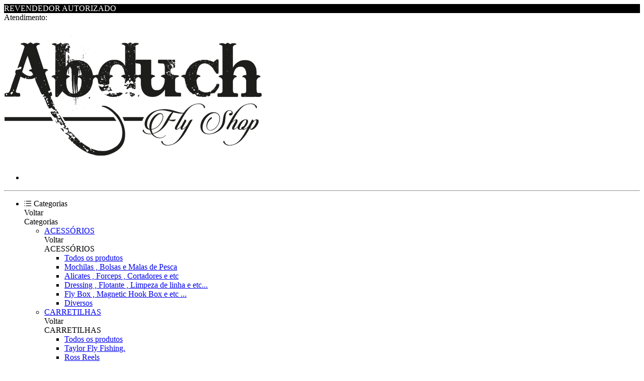

--- FILE ---
content_type: text/html; charset=UTF-8
request_url: https://abduchflyshop.com.br/
body_size: 26360
content:
<!DOCTYPE html>
<html lang="pt-br">
	<head>
		<meta charset="UTF-8">
<meta id="viewport" name="viewport" content="width=device-width, initial-scale=1.0, maximum-scale=1.0, user-scalable=0">
<meta http-equiv="X-UA-Compatible" content="ie=edge">

<link rel="preload" href="https://cdn.yampi.io/rocket/css/global.css?id=9cb6ff3546bd4ba758d83c7df83bfa1a" as="style"/>

<link rel="preconnect" crossorigin href="https://cdn.yampi.io">
<link rel="preconnect" crossorigin href="https://api.dooki.com.br">
<link rel="preconnect" crossorigin href="https://api.yampi.io">
<link rel="preconnect" crossorigin href="https://images.yampi.io">
<link rel="preconnect" crossorigin href="https://images.yampi.me">
<link rel="preconnect" crossorigin href="https://fonts.gstatic.com">
<link rel="preconnect" crossorigin href="https://fonts.googleapis.com">
<link rel="preconnect" crossorigin href="//bam.nr-data.net">
<link rel="preconnect" crossorigin href="//www.facebook.com">

<link href="//king-assets.yampi.me" rel="dns-prefetch"/>
<link href="//awesome-assets.yampi.me" rel="dns-prefetch"/>
<link href="//api.mercadopago.com" rel="dns-prefetch"/>
<link href="//www.mercadopago.com" rel="dns-prefetch"/>
<link href="//www.google-analytics.com" rel="dns-prefetch"/>
<link href="//www.googleadservices.com" rel="dns-prefetch"/>
<link href="//googleads.g.doubleclick.net" rel="dns-prefetch"/>
<link href="//bat.bing.com" rel="dns-prefetch"/>
<link href="//connect.facebook.net" rel="dns-prefetch"/>
<link href="//staticxx.facebook.com" rel="dns-prefetch"/>
<link href="//static.xx.fbcdn.net" rel="dns-prefetch"/>
<link href="//s3.amazonaws.com" rel="dns-prefetch"/>
<link href="//manager.smartlook.com" rel="dns-prefetch"/>
<link href="//vars.hotjar.com" rel="dns-prefetch"/>
<link href="//dis.us.criteo.com" rel="dns-prefetch"/>
<link href="https://bam.nr-data.net" rel="dns-prefetch"/>
<link href="https://stats.g.doubleclick.net" rel="dns-prefetch"/>
<link href="https://connect.facebook.net" rel="dns-prefetch"/>
<link href="https://search.yampi.com.br" rel="dns-prefetch"/>

<link rel="preload" as="image" href="https://images.yampi.me/assets/stores/abduchflyshop/uploads/logo/61f2eb18895bf.png"/>


            <link rel="preload" as="image" href="//images.yampi.me/assets/stores/abduchflyshop/uploads/banners/6388bbbb818ed.png" media="(min-width: 701px)"/>
                <link rel="preload" as="image" href="//images.yampi.me/assets/stores/abduchflyshop/uploads/banners/6388bbc03d282.png" media="(max-width: 700px)"/>
    
<!-- Minimal -->
<link rel='icon' type='image/png' href='https://images.yampi.me/assets/stores/abduchflyshop/uploads/icon/61f2ea51411e3.png'>
<link rel='icon' sizes='192x192' href='https://images.yampi.me/assets/stores/abduchflyshop/uploads/icon/61f2ea51411e3.png'>
<link rel='apple-touch-icon' href='https://images.yampi.me/assets/stores/abduchflyshop/uploads/icon/61f2ea51411e3.png'>
<meta name='msapplication-square310x310logo' content='https://images.yampi.me/assets/stores/abduchflyshop/uploads/icon/61f2ea51411e3.png'>

<!-- Apple -->
<link rel='apple-touch-icon' href='https://images.yampi.me/assets/stores/abduchflyshop/uploads/icon/61f2ea51411e3.png'>
<link rel='apple-touch-icon' sizes='76x76' href='https://images.yampi.me/assets/stores/abduchflyshop/uploads/icon/61f2ea51411e3.png'>
<link rel='apple-touch-icon' sizes='120x120' href='https://images.yampi.me/assets/stores/abduchflyshop/uploads/icon/61f2ea51411e3.png'>
<link rel='apple-touch-icon' sizes='152x152' href='https://images.yampi.me/assets/stores/abduchflyshop/uploads/icon/61f2ea51411e3.png'>

<link rel="manifest" href="/manifest.json" />

<script defer src="https://cdn.yampi.io/rocket/js/manifest.js?id=289cb43614961e790fa38ee5dd7afa17"></script>
<script defer src="https://cdn.yampi.io/rocket/js/vendor.js?id=55aa15e7e6712e038478b917309c0228"></script>
<script defer src="https://cdn.yampi.io/rocket/js/components.js?id=f2762eb9cb57818566e49feccc87915a"></script>
<script defer src="https://cdn.yampi.io/rocket/js/app.js?id=b29399e26f638aebed34cac9780fe637"></script>

<!-- robots -->
<meta name="robots" content="index,follow" />

    <meta name="facebook-domain-verification" content="renn3otjrl1iui6dscfktbdj2h0scu" />
<meta name="google-site-verification" content="tO1apB9wbmWI-HpCELok492XXLg8fdcDbG045grYw9U" />

<title>Abduchflyshop</title>
<meta name="description" content="Abduchflyshop">
<meta property="og:title" content="Abduchflyshop">
<meta property="og:description" content="Abduchflyshop">

<meta name="twitter:title" content="Abduchflyshop">
<meta name="twitter:description" content="Abduchflyshop">
<script type="application/ld+json">{"@context":"https://schema.org","@type":"WebPage","name":"Abduchflyshop","description":"Abduchflyshop"}</script>

<link href="https://fonts.googleapis.com/css2?family=Montserrat:wght@400;500;700;900&amp;display=swap" rel="stylesheet" media="screen" async>

<script>
    (function (w, d, s, l, i) {
        w[l] = w[l] || [];
        w[l].push({'gtm.start': new Date().getTime(), event: 'gtm.js'});
        var f = d.getElementsByTagName(s)[0],
        j = d.createElement(s),
        dl = l != 'dataLayer' ? '&l=' + l : '';
        j.async = true;
        j.src = 'https://www.googletagmanager.com/gtm.js?id=' + i + dl;
        f.parentNode.insertBefore(j, f);
    })(window, document, 'script', 'dataLayer', 'GTM-PNCZP452');
</script>

<script>
    window.Yampi = {
        "api_domain": "https://api.dooki.com.br",
        "search_domain": "https://search.yampi.com.br",
        "page": "home",
        "cart_token": "788e0f10-f6cd-11f0-8d52-ef7f042a97a8",
        "env": "production",
        "csrf_token": "yzVyXs07bLrdgh40tUmumJT03yz35Rb02ZRudWF8",
        "session": {
            "utm_source": "",
            "utm_campaign": "",
            "utm_medium": "",
            "utm_term": "",
            "utm_content": "",
            "utm_name": "",
            "utm_email": "",
            "zipcode": "",
            "customer": {
                "name": "",
                "email": "",
            }
        },
        "thumbor": {
            "enabled": '1',
            "url": 'https://images.yampi.io',
            "default": {"fitIn":"fit-in","filters":["background_color(white)","upscale()"]}
        },
        "sentry": {
            "enabled": '',
            "tracing": '',
            "dsn": ''
        },
        "cache": {
            "js": '10'
        },
        "icon_url": 'https://icons.yampi.me',
        "mago_config": {
            "user_id": "788e0f10-f6cd-11f0-8d52-ef7f042a97a8",
            "recomm_id":  "",
        },
        "search_min_score": '9',
        "ws_user_id": "28a53d9b8e87a7f12c472c66525c16616f8cc9f90c7242028a72b56d54d5a1cf",
    };
        window.merchant = {"id":114366,"alias":"abduchflyshop","domain":"abduchflyshop.com.br","base_url":"https:\/\/www.abduchflyshop.com.br","logo_url":"https:\/\/images.yampi.me\/assets\/stores\/abduchflyshop\/uploads\/logo\/61f2eb18895bf.png","has_mp":false,"suspended":false,"theme":{"id":1,"alias":"rocket","installation_id":107779},"theme_id":1,"api":{"search":"https:\/\/api.dooki.com.br\/v2\/abduchflyshop\/public\/search"},"checkout":{"base_domain":"https:\/\/seguro.abduchflyshop.com.br","skip_cart":false,"items":"https:\/\/seguro.abduchflyshop.com.br\/cart\/items?store_token=99c303d2e17fc859c8c32dc5f31e1c9fea25d7a6","items_json":"https:\/\/seguro.abduchflyshop.com.br\/cart\/json?store_token=99c303d2e17fc859c8c32dc5f31e1c9fea25d7a6","redirect_to":"https:\/\/seguro.abduchflyshop.com.br\/cart?store_token=99c303d2e17fc859c8c32dc5f31e1c9fea25d7a6","orders":"https:\/\/seguro.abduchflyshop.com.br\/account\/sales","store_token":"99c303d2e17fc859c8c32dc5f31e1c9fea25d7a6","default_card":"hiper","shopper_url":"https:\/\/seguro.abduchflyshop.com.br\/minha-conta"},"manifest":{"name":"Abduchflyshop","short_name":"Abduchflyshop","start_url":"https:\/\/www.abduchflyshop.com.br?utm_source=web_app_manifest","description":"Abduchflyshop","lang":"pt-BR"},"meta":{"title":"Abduchflyshop","description":"Abduchflyshop","icons":{"default":"https:\/\/images.yampi.me\/assets\/stores\/abduchflyshop\/uploads\/icon\/61f2ea51411e3.png"}},"company":{"person_type":"business","cnpj":"","razao_social":"Abduch Fly Shop Materiais Esportivos Ltda","name":"caio marques abduch","cpf":"","phone":"","whatsapp":{"formated_number":"(11) 96471-4560","number":"11964714560","url":"https:\/\/web.whatsapp.com\/send?phone=5511964714560"},"email":"","address":"","social":{"facebook_url":null,"instagram_url":"https:\/\/www.instagram.com\/abduchflyshop\/","youtube_url":null,"pinterest_url":null,"tiktok_url":null,"twitter_url":null}},"shipping":[],"pricing":{"first_order":{"min_order":null,"code":null,"value":null,"type_increment_value":null}},"payments":[{"active":true,"alias":"amex","name":"American Express","icon_url":"https:\/\/icons.yampi.me\/svg\/card-amex.svg","percent_discount":"0.00"},{"active":true,"alias":"visa","name":"Visa","icon_url":"https:\/\/icons.yampi.me\/svg\/card-visa.svg","percent_discount":"0.00"},{"active":true,"alias":"diners","name":"Diners","icon_url":"https:\/\/icons.yampi.me\/svg\/card-diners.svg","percent_discount":"0.00"},{"active":true,"alias":"mastercard","name":"Mastercard","icon_url":"https:\/\/icons.yampi.me\/svg\/card-mastercard.svg","percent_discount":"0.00"},{"active":true,"alias":"discover","name":"Discover","icon_url":"https:\/\/icons.yampi.me\/svg\/card-discover.svg","percent_discount":"0.00"},{"active":true,"alias":"aura","name":"Aura","icon_url":"https:\/\/icons.yampi.me\/svg\/card-aura.svg","percent_discount":"0.00"},{"active":true,"alias":"elo","name":"Elo","icon_url":"https:\/\/icons.yampi.me\/svg\/card-elo.svg","percent_discount":"0.00"},{"active":true,"alias":"hiper","name":"Hiper","icon_url":"https:\/\/icons.yampi.me\/svg\/card-hiper.svg","percent_discount":"0.00"},{"active":true,"alias":"pix","name":"Pix","icon_url":"https:\/\/icons.yampi.me\/svg\/card-pix.svg","percent_discount":"5.00"}],"scripts":[],"categories":[{"id":1543948,"featured":true,"parent_id":null,"is_parent":true,"name":"ACESS\u00d3RIOS","slug":"acessorios","url":"","url_path":"\/acessorios?sort_by=best_sellers","path":"ACESS\u00d3RIOS","category_cover":null,"order":0,"children":{"data":[{"id":2212132,"featured":false,"parent_id":1543948,"is_parent":false,"name":"Mochilas , Bolsas e Malas de Pesca","slug":"mochilas-e-bolsas","url":"","url_path":"\/acessorios\/mochilas-e-bolsas?sort_by=best_sellers","path":"ACESS\u00d3RIOS \/ Mochilas , Bolsas e Malas de Pesca","category_cover":null,"order":0},{"id":2212159,"featured":false,"parent_id":1543948,"is_parent":false,"name":"Alicates , Forceps , Cortadores e etc","slug":"alicates-forceps-cortadores-e-etc","url":"","url_path":"\/acessorios\/alicates-forceps-cortadores-e-etc?sort_by=best_sellers","path":"ACESS\u00d3RIOS \/ Alicates , Forceps , Cortadores e etc","category_cover":null,"order":0},{"id":2212600,"featured":false,"parent_id":1543948,"is_parent":false,"name":"Dressing , Flotante , Limpeza de linha e etc...","slug":"dressing-flotante-limpeza-de-linha-e-etc","url":"","url_path":"\/acessorios\/dressing-flotante-limpeza-de-linha-e-etc?sort_by=best_sellers","path":"ACESS\u00d3RIOS \/ Dressing , Flotante , Limpeza de linha e etc...","category_cover":null,"order":0},{"id":2212645,"featured":false,"parent_id":1543948,"is_parent":false,"name":"Fly Box , Magnetic Hook Box e etc ...","slug":"fly-box-magnetic-hook-box-e-etc","url":"","url_path":"\/acessorios\/fly-box-magnetic-hook-box-e-etc?sort_by=best_sellers","path":"ACESS\u00d3RIOS \/ Fly Box , Magnetic Hook Box e etc ...","category_cover":null,"order":0},{"id":2662171,"featured":false,"parent_id":1543948,"is_parent":false,"name":"Diversos","slug":"diversos","url":"","url_path":"\/acessorios\/diversos?sort_by=best_sellers","path":"ACESS\u00d3RIOS \/ Diversos","category_cover":null,"order":0}]}},{"id":1629373,"featured":true,"parent_id":null,"is_parent":true,"name":"ORVIS","slug":"orvis","url":"","url_path":"\/orvis?sort_by=best_sellers","path":"ORVIS","category_cover":null,"order":0,"children":{"data":[{"id":2455298,"featured":false,"parent_id":1629373,"is_parent":false,"name":"Orvis Fly line","slug":"orvis-fly-line","url":"","url_path":"\/orvis\/orvis-fly-line?sort_by=best_sellers","path":"ORVIS \/ Orvis Fly line","category_cover":null,"order":0},{"id":2662228,"featured":false,"parent_id":1629373,"is_parent":false,"name":"Ferramenta de atado Orvis","slug":"ferramenta-de-atado-orvis","url":"","url_path":"\/orvis\/ferramenta-de-atado-orvis?sort_by=best_sellers","path":"ORVIS \/ Ferramenta de atado Orvis","category_cover":null,"order":0},{"id":2662230,"featured":false,"parent_id":1629373,"is_parent":false,"name":"Nippers , Alicates e etc ..  Orvis","slug":"nippers-alicates-orvis","url":"","url_path":"\/orvis\/nippers-alicates-orvis?sort_by=best_sellers","path":"ORVIS \/ Nippers , Alicates e etc ..  Orvis","category_cover":null,"order":0},{"id":2662242,"featured":false,"parent_id":1629373,"is_parent":false,"name":"Fly Rod Orvis","slug":"fly-rod-orvis","url":"","url_path":"\/orvis\/fly-rod-orvis?sort_by=best_sellers","path":"ORVIS \/ Fly Rod Orvis","category_cover":null,"order":0},{"id":2662339,"featured":false,"parent_id":1629373,"is_parent":false,"name":"Bolsa de Pesca , Mochilas e Malas de Viajem","slug":"bolsa-de-pesca-mochilas-e-malas-de-viajem","url":"","url_path":"\/orvis\/bolsa-de-pesca-mochilas-e-malas-de-viajem?sort_by=best_sellers","path":"ORVIS \/ Bolsa de Pesca , Mochilas e Malas de Viajem","category_cover":null,"order":0},{"id":2664506,"featured":false,"parent_id":1629373,"is_parent":false,"name":"Material de Atado Orvis","slug":"material-de-atado-orvis","url":"","url_path":"\/orvis\/material-de-atado-orvis?sort_by=best_sellers","path":"ORVIS \/ Material de Atado Orvis","category_cover":null,"order":0},{"id":2664551,"featured":false,"parent_id":1629373,"is_parent":false,"name":"Vestuario Orvis","slug":"vestuario-orvis","url":"","url_path":"\/orvis\/vestuario-orvis?sort_by=best_sellers","path":"ORVIS \/ Vestuario Orvis","category_cover":null,"order":0},{"id":2933343,"featured":false,"parent_id":1629373,"is_parent":false,"name":"Fly Reel","slug":"fly-reel","url":"","url_path":"\/orvis\/fly-reel?sort_by=best_sellers","path":"ORVIS \/ Fly Reel","category_cover":null,"order":0}]}},{"id":2250163,"featured":false,"parent_id":null,"is_parent":true,"name":"CURSOS","slug":"cursos","url":"","url_path":"\/cursos?sort_by=best_sellers","path":"CURSOS","category_cover":null,"order":0,"children":{"data":[]}},{"id":3611541,"featured":true,"parent_id":null,"is_parent":true,"name":"VIAGENS\/CURSOS","slug":"viagens","url":"","url_path":"\/viagens?sort_by=best_sellers","path":"VIAGENS \/ CURSOS","category_cover":null,"order":0,"children":{"data":[]}},{"id":4836502,"featured":true,"parent_id":null,"is_parent":true,"name":"PROMO\u00c7\u00d4ES","slug":"promocoes","url":"","url_path":"\/promocoes?sort_by=best_sellers","path":"PROMO\u00c7\u00d4ES","category_cover":null,"order":0,"children":{"data":[]}},{"id":1001185,"featured":true,"parent_id":null,"is_parent":true,"name":"VARAS E KITS","slug":"varas-fly","url":"","url_path":"\/varas-fly","path":"VARAS E KITS","category_cover":null,"order":1,"children":{"data":[{"id":5513984,"featured":false,"parent_id":1001185,"is_parent":false,"name":"Orvis fly Rods","slug":"orvis-fly-rods","url":"","url_path":"\/varas-fly\/orvis-fly-rods?sort_by=best_sellers","path":"VARAS E KITS \/ Orvis fly Rods","category_cover":null,"order":0},{"id":5513985,"featured":false,"parent_id":1001185,"is_parent":false,"name":"Sage Fly Rods","slug":"sage-fly-rods","url":"","url_path":"\/varas-fly\/sage-fly-rods?sort_by=best_sellers","path":"VARAS E KITS \/ Sage Fly Rods","category_cover":null,"order":0},{"id":5513986,"featured":false,"parent_id":1001185,"is_parent":false,"name":"Redington Fly Rods","slug":"redington-fly-rods","url":"","url_path":"\/varas-fly\/redington-fly-rods?sort_by=best_sellers","path":"VARAS E KITS \/ Redington Fly Rods","category_cover":null,"order":0},{"id":5513987,"featured":false,"parent_id":1001185,"is_parent":false,"name":"Taylor Fly Rods","slug":"taylor-fly-rods","url":"","url_path":"\/varas-fly\/taylor-fly-rods?sort_by=best_sellers","path":"VARAS E KITS \/ Taylor Fly Rods","category_cover":null,"order":0},{"id":5513989,"featured":false,"parent_id":1001185,"is_parent":false,"name":"Winston Fly Rods","slug":"winston-fly-rods","url":"","url_path":"\/varas-fly\/winston-fly-rods?sort_by=best_sellers","path":"VARAS E KITS \/ Winston Fly Rods","category_cover":null,"order":0},{"id":5513990,"featured":false,"parent_id":1001185,"is_parent":false,"name":"TFO  Fly Rods","slug":"tfo-fly-rods","url":"","url_path":"\/varas-fly\/tfo-fly-rods?sort_by=best_sellers","path":"VARAS E KITS \/ TFO  Fly Rods","category_cover":null,"order":0},{"id":5513992,"featured":false,"parent_id":1001185,"is_parent":false,"name":"G-Loomis Fly Rods","slug":"g-loomis-fly-rods","url":"","url_path":"\/varas-fly\/g-loomis-fly-rods?sort_by=best_sellers","path":"VARAS E KITS \/ G-Loomis Fly Rods","category_cover":null,"order":0},{"id":5513996,"featured":false,"parent_id":1001185,"is_parent":false,"name":"Hardy Fly Rods","slug":"hardy-fly-rods","url":"","url_path":"\/varas-fly\/hardy-fly-rods?sort_by=best_sellers","path":"VARAS E KITS \/ Hardy Fly Rods","category_cover":null,"order":0},{"id":5513997,"featured":false,"parent_id":1001185,"is_parent":false,"name":"Douglas Fly Rods","slug":"douglas-fly-rods","url":"","url_path":"\/varas-fly\/douglas-fly-rods?sort_by=best_sellers","path":"VARAS E KITS \/ Douglas Fly Rods","category_cover":null,"order":0},{"id":5513998,"featured":false,"parent_id":1001185,"is_parent":false,"name":"Scott Fly Rdos","slug":"scott-fly-rdos","url":"","url_path":"\/varas-fly\/scott-fly-rdos?sort_by=best_sellers","path":"VARAS E KITS \/ Scott Fly Rdos","category_cover":null,"order":0},{"id":5513999,"featured":false,"parent_id":1001185,"is_parent":false,"name":"Thomas & Thomas Fly Rods","slug":"thomas-thomas-fly-rods","url":"","url_path":"\/varas-fly\/thomas-thomas-fly-rods?sort_by=best_sellers","path":"VARAS E KITS \/ Thomas & Thomas Fly Rods","category_cover":null,"order":0},{"id":5514006,"featured":false,"parent_id":1001185,"is_parent":false,"name":"Cortland Fly Rods","slug":"cortland-fly-rods","url":"","url_path":"\/varas-fly\/cortland-fly-rods?sort_by=best_sellers","path":"VARAS E KITS \/ Cortland Fly Rods","category_cover":null,"order":0}]}},{"id":1053595,"featured":true,"parent_id":null,"is_parent":true,"name":"CARRETILHAS","slug":"carretilha-de-fly","url":"","url_path":"\/carretilha-de-fly?sort_by=relevance","path":"CARRETILHAS","category_cover":null,"order":2,"children":{"data":[{"id":1348975,"featured":false,"parent_id":1053595,"is_parent":false,"name":"Taylor Fly Fishing.","slug":"taylor-fly-fishing","url":"","url_path":"\/carretilha-de-fly\/taylor-fly-fishing?sort_by=best_sellers","path":"CARRETILHAS \/ Taylor Fly Fishing.","category_cover":null,"order":0},{"id":1630138,"featured":false,"parent_id":1053595,"is_parent":false,"name":"Ross Reels","slug":"ross-reels","url":"","url_path":"\/carretilha-de-fly\/ross-reels?sort_by=best_sellers","path":"CARRETILHAS \/ Ross Reels","category_cover":null,"order":0},{"id":2645896,"featured":false,"parent_id":1053595,"is_parent":false,"name":"Cortland Reels","slug":"cortland-reel","url":"","url_path":"\/carretilha-de-fly\/cortland-reel?sort_by=best_sellers","path":"CARRETILHAS \/ Cortland Reels","category_cover":null,"order":0},{"id":2645900,"featured":false,"parent_id":1053595,"is_parent":false,"name":"Abel Reels","slug":"abel-reels","url":"","url_path":"\/carretilha-de-fly\/abel-reels?sort_by=best_sellers","path":"CARRETILHAS \/ Abel Reels","category_cover":null,"order":0},{"id":2662247,"featured":false,"parent_id":1053595,"is_parent":false,"name":"Orvis Fly Reel","slug":"fly-reel-orvis","url":"","url_path":"\/carretilha-de-fly\/fly-reel-orvis?sort_by=best_sellers","path":"CARRETILHAS \/ Orvis Fly Reel","category_cover":null,"order":0},{"id":2933341,"featured":false,"parent_id":1053595,"is_parent":false,"name":"Sage Reels","slug":"sage-reels","url":"","url_path":"\/carretilha-de-fly\/sage-reels?sort_by=best_sellers","path":"CARRETILHAS \/ Sage Reels","category_cover":null,"order":0},{"id":2933350,"featured":false,"parent_id":1053595,"is_parent":false,"name":"Redington Reels","slug":"redington-reels","url":"","url_path":"\/carretilha-de-fly\/redington-reels?sort_by=best_sellers","path":"CARRETILHAS \/ Redington Reels","category_cover":null,"order":0},{"id":5513925,"featured":false,"parent_id":1053595,"is_parent":false,"name":"Hardy Fly Reels","slug":"hardy-fly-reels","url":"","url_path":"\/carretilha-de-fly\/hardy-fly-reels?sort_by=best_sellers","path":"CARRETILHAS \/ Hardy Fly Reels","category_cover":null,"order":0},{"id":5513929,"featured":false,"parent_id":1053595,"is_parent":false,"name":"Hatch Fly Reels","slug":"hatch-fly-reels","url":"","url_path":"\/carretilha-de-fly\/hatch-fly-reels?sort_by=best_sellers","path":"CARRETILHAS \/ Hatch Fly Reels","category_cover":null,"order":0},{"id":5513932,"featured":false,"parent_id":1053595,"is_parent":false,"name":"Lamson Fly Reels","slug":"lamson-fly-reels","url":"","url_path":"\/carretilha-de-fly\/lamson-fly-reels?sort_by=best_sellers","path":"CARRETILHAS \/ Lamson Fly Reels","category_cover":null,"order":0},{"id":5513935,"featured":false,"parent_id":1053595,"is_parent":false,"name":"Bauer Fly Reels","slug":"bauer-fly-reels","url":"","url_path":"\/carretilha-de-fly\/bauer-fly-reels?sort_by=best_sellers","path":"CARRETILHAS \/ Bauer Fly Reels","category_cover":null,"order":0},{"id":5514955,"featured":false,"parent_id":1053595,"is_parent":false,"name":"Galvan Fly Reels","slug":"galvan-fly-reels","url":"","url_path":"\/carretilha-de-fly\/galvan-fly-reels?sort_by=best_sellers","path":"CARRETILHAS \/ Galvan Fly Reels","category_cover":null,"order":0},{"id":6036917,"featured":false,"parent_id":1053595,"is_parent":false,"name":"Nautilus Fly Reels","slug":"nautilus-fly-reels","url":"","url_path":"\/carretilha-de-fly\/nautilus-fly-reels?sort_by=best_sellers","path":"CARRETILHAS \/ Nautilus Fly Reels","category_cover":null,"order":0}]}},{"id":1001182,"featured":true,"parent_id":null,"is_parent":true,"name":"LINHAS","slug":"linhas-fly","url":"","url_path":"\/linhas-fly","path":"LINHAS","category_cover":null,"order":3,"children":{"data":[{"id":1446010,"featured":false,"parent_id":1001182,"is_parent":false,"name":"LINHAS FLOATING","slug":"linha-floating","url":"","url_path":"\/linhas-fly\/linha-floating?sort_by=best_sellers","path":"LINHAS \/ LINHAS FLOATING","category_cover":null,"order":0},{"id":5514069,"featured":false,"parent_id":1001182,"is_parent":false,"name":"Scientific Anglers Fly Lines","slug":"scientific-anglers-fly-lines","url":"","url_path":"\/linhas-fly\/scientific-anglers-fly-lines?sort_by=best_sellers","path":"LINHAS \/ Scientific Anglers Fly Lines","category_cover":null,"order":0},{"id":5514070,"featured":false,"parent_id":1001182,"is_parent":false,"name":"Rio Fly Lines","slug":"rio-fly-lines","url":"","url_path":"\/linhas-fly\/rio-fly-lines?sort_by=best_sellers","path":"LINHAS \/ Rio Fly Lines","category_cover":null,"order":0},{"id":5514071,"featured":false,"parent_id":1001182,"is_parent":false,"name":"Airflo Fly Lines","slug":"airflo-fly-lines","url":"","url_path":"\/linhas-fly\/airflo-fly-lines?sort_by=best_sellers","path":"LINHAS \/ Airflo Fly Lines","category_cover":null,"order":0},{"id":5514072,"featured":false,"parent_id":1001182,"is_parent":false,"name":"Cortland Fly Lines","slug":"cortland-fly-lines","url":"","url_path":"\/linhas-fly\/cortland-fly-lines?sort_by=best_sellers","path":"LINHAS \/ Cortland Fly Lines","category_cover":null,"order":0},{"id":5514073,"featured":false,"parent_id":1001182,"is_parent":false,"name":"Royal Wulff Fly Lines","slug":"royal-wulff-fly-lines","url":"","url_path":"\/linhas-fly\/royal-wulff-fly-lines?sort_by=best_sellers","path":"LINHAS \/ Royal Wulff Fly Lines","category_cover":null,"order":0},{"id":5514088,"featured":false,"parent_id":1001182,"is_parent":false,"name":"Orvis Fly Lines","slug":"orvis-fly-lines","url":"","url_path":"\/linhas-fly\/orvis-fly-lines?sort_by=best_sellers","path":"LINHAS \/ Orvis Fly Lines","category_cover":null,"order":0},{"id":1446012,"featured":false,"parent_id":1001182,"is_parent":false,"name":"LINHAS AFUNDATIVAS","slug":"linha-afundativa","url":"","url_path":"\/linhas-fly\/linha-afundativa?sort_by=best_sellers","path":"LINHAS \/ LINHAS AFUNDATIVAS","category_cover":null,"order":1},{"id":1625195,"featured":false,"parent_id":1001182,"is_parent":false,"name":"Monic Fly lines","slug":"monic-fly-lines","url":"","url_path":"\/linhas-fly\/monic-fly-lines?sort_by=best_sellers","path":"LINHAS \/ Monic Fly lines","category_cover":null,"order":4},{"id":1629321,"featured":false,"parent_id":1001182,"is_parent":false,"name":"LEADERS E TIPPETS","slug":"leaders-e-tippets","url":"","url_path":"\/linhas-fly\/leaders-e-tippets?sort_by=best_sellers","path":"LINHAS \/ LEADERS E TIPPETS","category_cover":null,"order":6},{"id":1396746,"featured":false,"parent_id":1001182,"is_parent":false,"name":"BACKING E GEL SPUN","slug":"backing-e-gel-spun","url":"","url_path":"\/linhas-fly\/backing-e-gel-spun?sort_by=best_sellers","path":"LINHAS \/ BACKING E GEL SPUN","category_cover":null,"order":7}]}},{"id":1053588,"featured":true,"parent_id":null,"is_parent":true,"name":"MATERIAL DE ATADO","slug":"material-de-atado","url":"","url_path":"\/material-de-atado?sort_by=relevance","path":"MATERIAL DE ATADO","category_cover":null,"order":4,"children":{"data":[{"id":1381590,"featured":false,"parent_id":1053588,"is_parent":false,"name":"Penas","slug":"penas-e-pelos","url":"","url_path":"\/material-de-atado\/penas-e-pelos?sort_by=best_sellers","path":"MATERIAL DE ATADO \/ Penas","category_cover":null,"order":0},{"id":6913962,"featured":false,"parent_id":1053588,"is_parent":false,"name":"Whiting Farms","slug":"whiting-farms","url":"","url_path":"\/material-de-atado\/whiting-farms?sort_by=best_sellers","path":"MATERIAL DE ATADO \/ Whiting Farms","category_cover":null,"order":0},{"id":3547225,"featured":false,"parent_id":1053588,"is_parent":false,"name":"Brush","slug":"brush","url":"","url_path":"\/material-de-atado\/brush?sort_by=best_sellers","path":"MATERIAL DE ATADO \/ Brush","category_cover":null,"order":0},{"id":2093509,"featured":false,"parent_id":1053588,"is_parent":false,"name":"Pelos","slug":"pelos","url":"","url_path":"\/material-de-atado\/pelos?sort_by=best_sellers","path":"MATERIAL DE ATADO \/ Pelos","category_cover":null,"order":0},{"id":1422861,"featured":false,"parent_id":1053588,"is_parent":false,"name":"Ferramentas","slug":"ferramentas","url":"","url_path":"\/material-de-atado\/ferramentas?sort_by=best_sellers","path":"MATERIAL DE ATADO \/ Ferramentas","category_cover":null,"order":0},{"id":1403461,"featured":false,"parent_id":1053588,"is_parent":false,"name":"Legs  ( Pernas de Borracha \/Silicone )","slug":"legs","url":"","url_path":"\/material-de-atado\/legs?sort_by=best_sellers","path":"MATERIAL DE ATADO \/ Legs  ( Pernas de Borracha  \/ Silicone )","category_cover":null,"order":0},{"id":1401730,"featured":false,"parent_id":1053588,"is_parent":false,"name":"Chenille e Dubbing","slug":"dubbing","url":"","url_path":"\/material-de-atado\/dubbing?sort_by=best_sellers","path":"MATERIAL DE ATADO \/ Chenille e Dubbing","category_cover":null,"order":0},{"id":1396734,"featured":false,"parent_id":1053588,"is_parent":false,"name":"Material Sint\u00e9tico","slug":"material-sintetico","url":"","url_path":"\/material-de-atado\/material-sintetico?sort_by=best_sellers","path":"MATERIAL DE ATADO \/ Material Sint\u00e9tico","category_cover":null,"order":0},{"id":1383064,"featured":false,"parent_id":1053588,"is_parent":false,"name":"Olhos de Halter , Olhos 3d , Adesivos , Beads etc...","slug":"olhos-de-halter-olhos-3d-adesivos-beads-etc","url":"","url_path":"\/material-de-atado\/olhos-de-halter-olhos-3d-adesivos-beads-etc?sort_by=best_sellers","path":"MATERIAL DE ATADO \/ Olhos de Halter , Olhos 3d , Adesivos , Beads etc...","category_cover":null,"order":0},{"id":1195593,"featured":false,"parent_id":1053588,"is_parent":false,"name":"Anz\u00f3is","slug":"anzois","url":"","url_path":"\/material-de-atado\/anzois?sort_by=best_sellers","path":"MATERIAL DE ATADO \/ Anz\u00f3is","category_cover":null,"order":0},{"id":1377900,"featured":false,"parent_id":1053588,"is_parent":false,"name":"Fio de Atado , Wire e etc..","slug":"fio-de-atado","url":"","url_path":"\/material-de-atado\/fio-de-atado?sort_by=best_sellers","path":"MATERIAL DE ATADO \/ Fio de Atado , Wire e etc..","category_cover":null,"order":0},{"id":1368307,"featured":false,"parent_id":1053588,"is_parent":false,"name":"Morsas","slug":"morsas","url":"","url_path":"\/material-de-atado\/morsas?sort_by=best_sellers","path":"MATERIAL DE ATADO \/ Morsas","category_cover":null,"order":0},{"id":1348976,"featured":false,"parent_id":1053588,"is_parent":false,"name":"Resinas ,Colas e Lanternas Uv","slug":"resinas-e-colas","url":"","url_path":"\/material-de-atado\/resinas-e-colas?sort_by=best_sellers","path":"MATERIAL DE ATADO \/ Resinas ,Colas e Lanternas Uv","category_cover":null,"order":0},{"id":1239128,"featured":false,"parent_id":1053588,"is_parent":false,"name":"Abduch Materiais .","slug":"abduch-materias","url":"","url_path":"\/material-de-atado\/abduch-materias?sort_by=best_sellers","path":"MATERIAL DE ATADO \/ Abduch Materiais .","category_cover":null,"order":0},{"id":1238220,"featured":false,"parent_id":1053588,"is_parent":false,"name":"Brilhos","slug":"brilhos","url":"","url_path":"\/material-de-atado\/brilhos?sort_by=best_sellers","path":"MATERIAL DE ATADO \/ Brilhos","category_cover":null,"order":0},{"id":1234141,"featured":false,"parent_id":1053588,"is_parent":false,"name":"Enrico Puglisi ( EP)","slug":"enrico-pugliese","url":"","url_path":"\/material-de-atado\/enrico-pugliese?sort_by=best_sellers","path":"MATERIAL DE ATADO \/ Enrico Puglisi ( EP)","category_cover":null,"order":0},{"id":1234117,"featured":false,"parent_id":1053588,"is_parent":false,"name":"E.V.A (Cabe\u00e7as de popper )","slug":"eva-cabecas-de-popper","url":"","url_path":"\/material-de-atado\/eva-cabecas-de-popper?sort_by=best_sellers","path":"MATERIAL DE ATADO \/ E.V.A (Cabe\u00e7as de popper )","category_cover":null,"order":0}]}},{"id":1711766,"featured":true,"parent_id":null,"is_parent":true,"name":"MOSCAS","slug":"moscas","url":"","url_path":"\/moscas?sort_by=best_sellers","path":"MOSCAS","category_cover":null,"order":5,"children":{"data":[{"id":1711768,"featured":false,"parent_id":1711766,"is_parent":false,"name":"Streamers","slug":"streamers","url":"","url_path":"\/moscas\/streamers?sort_by=best_sellers","path":"MOSCAS \/ Streamers","category_cover":null,"order":0},{"id":1711769,"featured":false,"parent_id":1711766,"is_parent":false,"name":"Poppers  e Divers","slug":"poppers","url":"","url_path":"\/moscas\/poppers?sort_by=best_sellers","path":"MOSCAS \/ Poppers  e Divers","category_cover":null,"order":0},{"id":1711782,"featured":false,"parent_id":1711766,"is_parent":false,"name":"Ninfas e Wet","slug":"ninfas-e-wet","url":"","url_path":"\/moscas\/ninfas-e-wet?sort_by=best_sellers","path":"MOSCAS \/ Ninfas e Wet","category_cover":null,"order":0},{"id":1711790,"featured":false,"parent_id":1711766,"is_parent":false,"name":"Terrestres e Secas","slug":"terrestres-e-secas","url":"","url_path":"\/moscas\/terrestres-e-secas?sort_by=best_sellers","path":"MOSCAS \/ Terrestres e Secas","category_cover":null,"order":0},{"id":5673787,"featured":false,"parent_id":1711766,"is_parent":false,"name":"Tucunar\u00e9 sudeste - Robalos Pequenos  .","slug":"tucunare-sudoeste-robalo","url":"","url_path":"\/moscas\/tucunare-sudoeste-robalo?sort_by=best_sellers","path":"MOSCAS \/ Tucunar\u00e9 sudeste - Robalos Pequenos  .","category_cover":null,"order":0},{"id":5673790,"featured":false,"parent_id":1711766,"is_parent":false,"name":"Tucunar\u00e9s Medios","slug":"tucunares-medios-azul-pinima-dorados-medios","url":"","url_path":"\/moscas\/tucunares-medios-azul-pinima-dorados-medios?sort_by=best_sellers","path":"MOSCAS \/ Tucunar\u00e9s Medios","category_cover":null,"order":0},{"id":5673792,"featured":false,"parent_id":1711766,"is_parent":false,"name":"Tucunar\u00e9 A\u00e7u","slug":"tucunare-acu","url":"","url_path":"\/moscas\/tucunare-acu?sort_by=best_sellers","path":"MOSCAS \/ Tucunar\u00e9 A\u00e7u","category_cover":null,"order":0},{"id":5673793,"featured":false,"parent_id":1711766,"is_parent":false,"name":"Dorados Grandes","slug":"dorados-grandes","url":"","url_path":"\/moscas\/dorados-grandes?sort_by=best_sellers","path":"MOSCAS \/ Dorados Grandes","category_cover":null,"order":0},{"id":5673794,"featured":false,"parent_id":1711766,"is_parent":false,"name":"Robalo , Tarpon","slug":"robalo-tarpon","url":"","url_path":"\/moscas\/robalo-tarpon?sort_by=best_sellers","path":"MOSCAS \/ Robalo , Tarpon","category_cover":null,"order":0},{"id":5673813,"featured":false,"parent_id":1711766,"is_parent":false,"name":"Dorados Pequenos e Medios","slug":"dorados-pequenos-e-medios","url":"","url_path":"\/moscas\/dorados-pequenos-e-medios?sort_by=best_sellers","path":"MOSCAS \/ Dorados Pequenos e Medios","category_cover":null,"order":0}]}},{"id":1217062,"featured":true,"parent_id":null,"is_parent":true,"name":"VESTU\u00c1RIO","slug":"vestuario","url":"","url_path":"\/vestuario","path":"VESTU\u00c1RIO","category_cover":null,"order":6,"children":{"data":[{"id":2212110,"featured":false,"parent_id":1217062,"is_parent":false,"name":"\u00d3culos Polarizados Bajio","slug":"oculos-polarizados","url":"","url_path":"\/vestuario\/oculos-polarizados?sort_by=best_sellers","path":"VESTU\u00c1RIO \/ \u00d3culos Polarizados Bajio","category_cover":null,"order":0},{"id":2212192,"featured":false,"parent_id":1217062,"is_parent":false,"name":"Camisetas de Pesca . Casual e etc","slug":"camisetas","url":"","url_path":"\/vestuario\/camisetas?sort_by=best_sellers","path":"VESTU\u00c1RIO \/ Camisetas de Pesca . Casual e etc","category_cover":null,"order":0},{"id":2212273,"featured":false,"parent_id":1217062,"is_parent":false,"name":"Bon\u00e9s e Gorros","slug":"bones","url":"","url_path":"\/vestuario\/bones?sort_by=best_sellers","path":"VESTU\u00c1RIO \/ Bon\u00e9s e Gorros","category_cover":null,"order":0},{"id":2212554,"featured":false,"parent_id":1217062,"is_parent":false,"name":"Luvas","slug":"luvas","url":"","url_path":"\/vestuario\/luvas?sort_by=best_sellers","path":"VESTU\u00c1RIO \/ Luvas","category_cover":null,"order":0},{"id":2642905,"featured":false,"parent_id":1217062,"is_parent":false,"name":"Jaquetas a Prova de \u00c1gua , Pullover , Agasalhos e etc","slug":"agasalhos-a-prova-de-agua","url":"","url_path":"\/vestuario\/agasalhos-a-prova-de-agua?sort_by=best_sellers","path":"VESTU\u00c1RIO \/ Jaquetas a Prova de \u00c1gua , Pullover , Agasalhos e etc","category_cover":null,"order":0}]}}],"promotion":[],"services":{"google":{"analytics":{"ga_tracking_id":"G-94QWTKGZHL","optimize_code":null},"analytics_v4":null,"criteo":null,"tag_manager":{"gtm_code":"GTM-MFRDQ46"},"ads_pixels":[{"id":370403,"pixel_id":"11023234148"}]},"chat":null},"pages":[{"name":"Contrato de Venda","slug":"contrato-de-venda","path":"\/atendimento\/contrato-de-venda"},{"name":"Entrega e Frete","slug":"entrega-e-frete","path":"\/atendimento\/entrega-e-frete"},{"name":"Pol\u00edtica de Privacidade","slug":"politica-de-privacidade","path":"\/atendimento\/politica-de-privacidade"},{"name":"Quem Somos","slug":"quem-somos","path":"\/atendimento\/quem-somos"},{"name":"Trocas e Devolu\u00e7\u00f5es","slug":"trocas-e-devolucoes","path":"\/atendimento\/trocas-e-devolucoes"},{"name":"Pol\u00edtica de cookies","slug":"politica-de-cookies","path":"\/atendimento\/politica-de-cookies"}],"cookies_policy":{"active":true,"name":"Pol\u00edtica de cookies","slug":"politica-de-cookies","content":"<p>Utilizamos cookies para tornar seu acesso personalizado de acordo com o seu gosto e suas escolhas e, com isso, garantir que a sua experi\u00eancia em nossa loja seja a melhor poss\u00edvel.\u00a0<\/p>        <p>A presente Pol\u00edtica tem como objetivo fornecer informa\u00e7\u00f5es objetivas e claras sobre o que s\u00e3o cookies, qual papel desempenham e como configur\u00e1-los.<\/p>        <p>\u00a0<\/p>        <p><strong>1. O que s\u00e3o Cookies?<\/strong><\/p>        <p>Cookies s\u00e3o pequenos arquivos de texto ou fragmentos de informa\u00e7\u00e3o que s\u00e3o baixados em seu computador, smartphone ou qualquer outro dispositivo com acesso \u00e0 internet quando voc\u00ea visita um site.\u00a0<\/p>        <p>Eles cont\u00eam informa\u00e7\u00f5es sobre a sua navega\u00e7\u00e3o em nossa loja e ret\u00eam apenas informa\u00e7\u00f5es relacionadas a suas prefer\u00eancias.\u00a0<\/p>        <p>Assim, essa p\u00e1gina consegue armazenar e recuperar os dados sobre os seus h\u00e1bitos de navega\u00e7\u00e3o, de forma a melhorar a experi\u00eancia de uso, por exemplo.\u00a0<\/p>        <p>\u00c9 importante frisar que eles n\u00e3o cont\u00eam informa\u00e7\u00f5es pessoais espec\u00edficas, como dados sens\u00edveis ou banc\u00e1rios.<\/p>        <p>O seu navegador armazena os cookies no disco r\u00edgido, mas ocupam um espa\u00e7o de mem\u00f3ria m\u00ednimo, que n\u00e3o afetam o desempenho do seu computador. A maioria das informa\u00e7\u00f5es s\u00e3o apagadas logo ao encerrar a sess\u00e3o, como voc\u00ea ver\u00e1 no pr\u00f3ximo t\u00f3pico.<\/p>        <p>\u00a0<\/p>        <p><strong>1.1. Tipos de Cookies<\/strong><\/p>        <p>Os cookies, quanto a seus propriet\u00e1rios, podem ser:<\/p>        <ul>        <li><strong>Cookies propriet\u00e1rios:<\/strong> s\u00e3o cookies definidos por n\u00f3s ou por terceiros em nosso nome<\/li>        <li><strong>Cookies de terceiros:<\/strong> s\u00e3o cookies definidos por terceiros confi\u00e1veis em nossa aplica\u00e7\u00e3o<\/li>        <\/ul>        <p>Os cookies, quanto ao seu tempo de vida, podem ser:<\/p>        <ul>        <li><strong>Cookies de sess\u00e3o ou tempor\u00e1rios:<\/strong> s\u00e3o cookies que expiram assim que voc\u00ea fecha o seu navegador, encerrando a sess\u00e3o.<\/li>        <li><strong>Cookies persistentes ou permanentes:<\/strong> s\u00e3o cookies que permanecem no seu dispositivo durante um per\u00edodo determinado ou at\u00e9 que voc\u00ea os exclua.<\/li>        <\/ul>        <p>Os cookies, quanto a sua finalidade, podem ser:<\/p>        <ul>        <li><strong>Cookies necess\u00e1rios:<\/strong> s\u00e3o cookies essenciais que possibilitam a navega\u00e7\u00e3o em nossas aplica\u00e7\u00f5es e o acesso a todos os recursos; se estes, nossos servi\u00e7os podem apresentar mal desempenho ou n\u00e3o funcionar.<\/li>        <li><strong>Cookies de desempenho: <\/strong>s\u00e3o cookies que otimizam a forma que nossas aplica\u00e7\u00f5es funcionam, coletando informa\u00e7\u00f5es an\u00f4nimas sobre as p\u00e1ginas acessadas.<\/li>        <li><strong>Cookies de funcionalidade:<\/strong> s\u00e3o cookies que memorizam suas prefer\u00eancias e escolhas (como seu nome de usu\u00e1rio)\u00a0<\/li>        <li><strong>Cookies de publicidade:<\/strong> s\u00e3o cookies que direcionam an\u00fancios em fun\u00e7\u00e3o dos seus interesses e limitam a quantidade de vezes que o an\u00fancio aparece.<\/li>        <\/ul>        <p>\u00a0<\/p>        <p><strong>2. Por que usamos Cookies?<\/strong><\/p>        <p>Atrav\u00e9s dos cookies, buscamos otimizar sua navega\u00e7\u00e3o em nossa p\u00e1gina a partir de suas prefer\u00eancias e, com essas informa\u00e7\u00f5es, ajustar o conte\u00fado para torn\u00e1-lo mais relevante para voc\u00ea.<\/p>        <p>Os cookies participam deste processo porquanto armazenam, leem e executam os dados necess\u00e1rios para cumprir com o nosso objetivo.<\/p>        <p>\u00a0<\/p>        <p><strong>3. Gerenciamento dos Cookies<\/strong><\/p>        <p>A instala\u00e7\u00e3o dos cookies est\u00e1 sujeita ao seu consentimento. Apesar da maioria dos navegadores estar inicialmente configurada para aceitar cookies de forma autom\u00e1tica, voc\u00ea pode rever suas permiss\u00f5es a qualquer tempo, de forma a bloque\u00e1-los, aceit\u00e1-los ou ativar notifica\u00e7\u00f5es para quando alguns cookies forem enviados ao seu dispositivo.\u00a0<\/p>        <p>Atualmente, na primeira vez que voc\u00ea acessar nosso site, ser\u00e1 solicitada a sua concord\u00e2ncia com a instala\u00e7\u00e3o destes. Apenas ap\u00f3s a sua aceita\u00e7\u00e3o eles ser\u00e3o ativados.<\/p>        <p>Para tanto, utilizamos um sistema de <em>(banner de informa\u00e7\u00f5es ou outro mecanismo que alerta e solicita o consentimento)<\/em> em nossa p\u00e1gina inicial. Dessa maneira, n\u00e3o apenas solicitamos sua concord\u00e2ncia, mas tamb\u00e9m informamos que a navega\u00e7\u00e3o continuada em nosso site ser\u00e1 entendida como consentimento.\u00a0<\/p>        <p>Como j\u00e1 dito, voc\u00ea pode, a qualquer tempo e sem nenhum custo, alterar as permiss\u00f5es, bloquear ou recusar os cookies. Voc\u00ea tamb\u00e9m pode configur\u00e1-los caso a caso. Todavia, a revoga\u00e7\u00e3o do consentimento de determinados cookies pode inviabilizar o funcionamento correto de alguns recursos da plataforma.<\/p>        <p>Para gerenciar os cookies do seu navegador, basta faz\u00ea-lo diretamente nas configura\u00e7\u00f5es do navegador, na \u00e1rea de gest\u00e3o de Cookies.<\/p>        <p>Voc\u00ea pode acessar tutoriais sobre o tema diretamente nos links abaixo:<\/p>        <p>Se voc\u00ea usa o Internet Explorer.<\/p>        <p>Se voc\u00ea usa o Firefox.<\/p>        <p>Se voc\u00ea usa o Safari.<\/p>        <p>Se voc\u00ea usa o Google Chrome.<\/p>        <p>Se voc\u00ea usa o Microsoft Edge.<\/p>        <p>Se voc\u00ea usa o Opera.<\/p>        <p>\u00a0<\/p>        <p><strong>4. Disposi\u00e7\u00f5es finais<\/strong><\/p>        <p>Para n\u00f3s, a privacidade e confian\u00e7a s\u00e3o fundamentais para a nossa rela\u00e7\u00e3o com voc\u00ea. Estamos sempre nos atualizando para manter os mais altos padr\u00f5es de seguran\u00e7a\u00a0<\/p>        <p>Assim, reservamo-nos o direito de alterar esta Pol\u00edtica de Cookies a qualquer tempo.<\/p>        <p>\u00a0<\/p>","show_page":true},"meta_tags":[{"name":"Minha meta-tag","key":"custom_meta_tag","value":"<meta name=\"facebook-domain-verification\" content=\"renn3otjrl1iui6dscfktbdj2h0scu\" \/>\n<meta name=\"google-site-verification\" content=\"tO1apB9wbmWI-HpCELok492XXLg8fdcDbG045grYw9U\" \/>"}],"cashbacks":[],"new_search":false,"store_search_v1":false,"rocket_cache_dns":false};
    window.merchant.shouldUseNewSearchStrategy = false;
    window.themeConfig = {"page":"home","theme":{"alias":"rocket","params":{"cart_type":"suspended","show_cart_savings":false,"color_general_background":"#FFFFFF","color_palette":"0","empty_cart_link_button":"","grids_product_name_size":"14px","grids_product_name_color":"#000000","grids_space_below_image":"small","grids_space_between_name_price":"small","grids_label_discount_tag":false,"grids_label_position":"below_image","grids_image_fit_behavior":"contain","grids_brand_name_uppercase":false,"grids_brand_name_color":"#94929E","grids_review_average_star_color":"#FFC01E","grids_add_to_cart_button_type":"icon_only","grids_add_to_cart_button_color":"#FFFFFF","grids_add_to_cart_icon_color":"#222222","grids_add_to_cart_icon_text_button_color":"#282829","grids_add_to_cart_icon_text_button_text_color":"#282829","grids_add_to_cart_icon_text_button_display_icon":false,"grids_add_to_cart_icon_text_button_border_style":false,"grids_add_to_cart_icon_text_button_full_width":false,"grids_add_to_cart_space_between_price":"medium","grids_quickbuy_prices_color":"custom","grids_quickbuy_text_button":"","grids_product_price_size":"14px","grids_product_price_bold":false,"grids_product_price_small_cents":false,"grids_product_old_price_size":"small","grids_product_installment_price_highlight":false,"grids_product_prices_color":"custom","grids_product_price_color":"#000000","grids_product_old_price_color":"#000000","show_dark_mode":false,"show_add_to_cart_button":false,"show_product_cart_savings":false,"empty_cart_text_button":"Iniciar compra","highlight_type_payment":"promotional","border_apply_on_images":false,"show_review_average":true,"color_general_primary":"#705BC2","color_general_secundary":"#705BC2","color_btn_primary_background":"#199965","color_btn_primary_text":"#FFFFFF","color_btn_secundary_background":"#666666","color_btn_secundary_text":"#FFFFFF","color_tag_background":"#C72E40","color_tag_text":"#FFFFFF","fonts_texts_family":"Montserrat","fonts_texts_size":14,"fonts_titles_family":"Montserrat","fonts_titles_weight":"regular","fonts_titles_uppercase":false,"fonts_buttons_uppercase":false,"buttons_general_format":"square","buttons_btn_primary_style":"solid","buttons_btn_secundary_style":"solid","grids_label_format":"square","grids_text_align":"left","grids_brand_enabled":false,"show_max_installment":true,"custom_css":"","empty_cart_helper_text":"Navegue pela loja e adicione produtos."}},"sections":[{"section_alias":"header","position":0,"order":0,"visible":true,"params":{"header_icon_color":"#333333","menu_background_color":null,"menu_text_color":null,"highlighted_promotions":false,"header_layout":"inline","enable_shopping_page":true,"promotions_text_color":"#000000","categories_display":"categories","background_color":"#FFFFFF","text_color":"#222222","show_categories":true,"search_enabled":true,"topbar_enabled":true,"topbar_show_whatsapp":true,"topbar_show_phone":false,"topbar_tracking_url":null,"highlightbar_enabled":true,"highlightbar_only_home":true,"highlightbar_text":"REVENDEDOR AUTORIZADO","highlightbar_link":null,"highlightbar_background":"#000000","highlightbar_text_color":"#FFFFFF","fixed_header":true}},{"section_alias":"main_banner","position":1,"order":1,"visible":true,"params":{"resource":{"ids":[133504,687476,167322,673796,697616],"type":"banner","dimensions":{"desktop":{"width":"1600.00","height":"667.00"},"mobile":{"width":"1600.00","height":"667.00"}},"first_banner":{"id":133504,"link":"https:\/\/www.abduchflyshop.com.br\/orvis?sort_by=best_sellers","image":"\/\/images.yampi.me\/assets\/stores\/abduchflyshop\/uploads\/banners\/6388bbbb818ed.png","mobile_image":"\/\/images.yampi.me\/assets\/stores\/abduchflyshop\/uploads\/banners\/6388bbc03d282.png","stopwatch":null}},"slider_delay":5,"layout":"fixed"}},{"section_alias":"video_home","position":1,"order":2,"visible":true,"params":{"title":"Orvis Helios 4","link":"https:\/\/www.youtube.com\/watch?v=qC_zOn4aksw"}},{"section_alias":"collection","position":1,"order":3,"visible":true,"params":{"resource":{"ids":[46767],"type":"collection","dimensions":[],"first_banner":[]},"desktop_layout":"grid","mobile_products_per_line":"1","visible_products":4,"show_all_button":true}},{"section_alias":"video_home","position":1,"order":4,"visible":true,"params":{"title":"Thomas & Thomas","link":"https:\/\/www.youtube.com\/watch?v=NhNMjT_wRkI"}},{"section_alias":"collection","position":1,"order":5,"visible":true,"params":{"resource":{"ids":[54856],"type":"collection","dimensions":[],"first_banner":[]},"desktop_layout":"carousel","mobile_products_per_line":"2","visible_products":4,"show_all_button":true}},{"section_alias":"video_home","position":1,"order":6,"visible":true,"params":{"title":"Scientific Anglers","link":"https:\/\/www.youtube.com\/watch?v=KfMSNFvZlV8&t=60s"}},{"section_alias":"collection","position":1,"order":7,"visible":true,"params":{"resource":{"ids":[54857],"type":"collection","dimensions":[],"first_banner":[]},"desktop_layout":"carousel","mobile_products_per_line":"2","visible_products":4,"show_all_button":true}},{"section_alias":"video_home","position":1,"order":8,"visible":true,"params":{"title":null,"link":"https:\/\/www.youtube.com\/watch?v=1gHmV931Vp4"}},{"section_alias":"video_home","position":1,"order":9,"visible":true,"params":{"title":"Abduch Fly Shop Introdu\u00e7\u00e3o","link":"https:\/\/www.youtube.com\/watch?v=T0KcovBDtN8"}},{"section_alias":"footer","position":2,"order":0,"visible":true,"params":{"show_tiktok":true,"show_pinterest":true,"show_twitter":true,"background_color":"#FFFFFF","text_color":"#222222","newsletter_enabled":true,"newsletter_title":"Receba novidades","description_enabled":true,"show_brand":true,"show_description":true,"categories_enabled":true,"categories_type":"all","show_pages":true,"support_enabled":true,"show_whatsapp":true,"show_phone":false,"show_email":false,"social_enabled":true,"show_facebook":true,"show_instagram":true,"show_youtube":true,"show_payment_icons":true,"show_security_label":true,"show_address":false,"show_business_information":false,"show_yampi_brand":false}}]};
    window.data = [];
</script>

<link rel="stylesheet" href="https://cdn.yampi.io/rocket/css/global.css?id=9cb6ff3546bd4ba758d83c7df83bfa1a" media="screen">
<link rel="stylesheet" href="https://cdn.yampi.io/rocket/css/themes/rocket-home.css?id=d5a2278cdf1f66472a28b8a3599cca61" media="screen">
<link rel="stylesheet" href="https://cdn.yampi.io/rocket/css/themes/rocket-home-mobile.css?id=37664fd8f032d7967cdbdf112c5bae29" media="screen and (max-width: 700px)">
<link rel="stylesheet" href="https://cdn.yampi.io/rocket/css/themes/rocket-mobile.css?id=f4fac9dd328609bda655761269b3781f" media="screen and (max-width: 700px)">
<link rel="preload" href="https://cdn.yampi.io/rocket/css/global.css?id=9cb6ff3546bd4ba758d83c7df83bfa1a" as="style"/>

<style></style>

    
    <script
        async
        src="https://www.googletagmanager.com/gtag/js?id=G-3W1H0TVXYW"
    ></script>
    <script>
        window.dataLayer = window.dataLayer || [];
        function gtag(){dataLayer.push(arguments);}

        gtag('js', new Date());

                
                    gtag('config', 'G-3W1H0TVXYW');
        
        window.merchant.google = {
            analytics: {
                id: '',
                version: 4,
            }
        }
    </script>

    <script>
        (function(i,s,o,g,r,a,m){i['GoogleAnalyticsObject']=r;i[r]=i[r]||function(){
        (i[r].q=i[r].q||[]).push(arguments)},i[r].l=1*new Date();a=s.createElement(o),
        m=s.getElementsByTagName(o)[0];a.async=1;a.src=g;m.parentNode.insertBefore(a,m)
        })(window,document,'script','//www.google-analytics.com/analytics.js','ga');

                    ga('create', 'G-94QWTKGZHL', 'auto');
            ga('require', 'ec');
            ga('send', 'pageview');
        
        // Global GA Tracker
        ga('create', 'UA-45745009-5', {name: 'bubbTracker'});
        ga('bubbTracker.send', 'pageview');
        ga('bubbTracker.require', 'ecommerce', 'ecommerce.js');
    </script>
    <script>
        (function(w,d,s,l,i){w[l]=w[l]||[];w[l].push({'gtm.start':
        new Date().getTime(),event:'gtm.js'});var f=d.getElementsByTagName(s)[0],
        j=d.createElement(s),dl=l!='dataLayer'?'&l='+l:'';j.async=true;j.src=
        '//www.googletagmanager.com/gtm.js?id='+i+dl;f.parentNode.insertBefore(j,f);
        })(window,document,'script','dataLayer','GTM-MFRDQ46');
    </script>
<script type="application/ld+json">
    {
        "@context": "http://schema.org",
        "@type": "Organization",
        "name": "Abduchflyshop",
        "logo": "https://images.yampi.me/assets/stores/abduchflyshop/uploads/logo/61f2eb18895bf.png",
        "alternateName": "Abduchflyshop",
        "url": "https://www.abduchflyshop.com.br",
        "contactPoint": [
            {
                "@type": "ContactPoint",
                "telephone": "+55",
                "contactType": "customer service, sales",
                "contactOption": "TollFree",
                "areaServed": "BR",
                "description": "Atendimento Telefônico"
            },
            {
                "@type": "PostalAddress",
                "addressCountry": "Brasil",
                "postalCode": "",
                "streetAddress": ""
            }
        ]
    }
</script>
<script type="application/ld+json">
    {
        "@context": "http://schema.org",
        "@type": "WebSite",
        "name": "Abduchflyshop",
        "url": "https://www.abduchflyshop.com.br",
        "potentialAction": {
            "@type": "SearchAction",
            "target": "https://www.abduchflyshop.com.br/busca?q={search_term_string}",
            "query-input": "required name=search_term_string"
        }
    }
</script>

    <script>
        !function(e,a,n,t,s,c){e.ana||((t=e.ana=function(){t.process?t.process.apply(t,arguments):t.queue.push(arguments)}).queue=[],t.t=+new Date,(s=a.createElement(n)).async=1,s.src="https://cdn.yampi.io/ana/ana.min.js?t="+864e5*Math.ceil(new Date/864e5),(c=a.getElementsByTagName(n)[0]).parentNode.insertBefore(s,c))}(window,document,"script");
    </script>

    <script>
        ana('init', 'rocket');

        var anaParams = {
            store_id: window.merchant.id,
            store_profile: 'store_v2',
            session_id: window.Yampi.cart_token
        }

                    var anaEvent = 'view-home';
        
        ana('event', anaEvent, anaParams);
    </script>

<script
    src="https://cdn.yampi.io/reverb/connect.min.js"
    defer
    async
    onload="startOnlineVisitors()"
></script>

<script>
    async function startOnlineVisitors() {
        if (!window.Yampi.ws_user_id) {
            await window.yampiSessionPromise;
            if (!window.Yampi.ws_user_id) {
                return;
            }
        }

        const date = new Date();
        const timestampCdn = `${date.getFullYear()}${date.getMonth()}${date.getDay()}`;

        const websocketOptions = {
            echo: {
                key: "rwp2fhemqsrnovvjaai9",
                wsHost: 'reverb.yampi.io',
                wsPort: '',
                wssPort: '',
                forceTLS: 'https' === 'https',
                authEndpoint: 'https://reverb.yampi.io/api/v1/presence-channel/join',
            },
            alias: window.merchant.alias,
            service: 'rocket',
            workerPath: `${window.location.origin}/js/worker.js?id=f4123edcf9aa6309a356fe2e1f9ddd38`,
            user_data: {
                id: window.Yampi.ws_user_id,
            },
            cart_token: window.Yampi.cart_token,
            cdn_url: "https://cdn.yampi.io/reverb/connect.min.js",
        };

        connect.connection(websocketOptions);
    }
</script>

<style>
    :root {
        --container-max-width: 1200px;
        --box-product-max-width: 275px;

                                --background-color: #FFFFFF;
        
                    
                
                    --default-background-color: #F5F5F5FF;
        
        --default-opacity: .8;
        --modal-transition-time: .5s;

        --error-color: #E50F38;
        --light-error-color: #FEF7F7;
        --light-error-color-rgb: 254, 247, 247;

        --pink-regular: #fa085b;

        --black-dark: #222222;
        --black-dark-rgb: 34, 34, 34;
        --error-color-rgb: 229, 15, 56;
        --black-medium: #666666;
        --black-light: #999999;
        --black-light-30: #9999994D;
        --black-lightest: #E5E5E5;

        --neutral-color-low-dark: #56545e;
        --neutral-color-low-pure: #141316;
        --charcoal: #282829;

        --green: #00AE31;
        --white: #FFFFFF;
        --white-smoke: #F5F5F5;
        --categories-filter-tag-background: #F5F5F5FF;
        --product-not-found-alert: #FFF7E0;
        --product-not-found-alert-border: #C29100FF;
        --input-background: #FFFFFFFF;
        --section-slide-splide-arrow-bg-color: #F5F5F5FF;
        --section-slide-splide-arrow-bg-color-disabled: #F5F5F54D;
        --divisior-default-color: #E5E5E5FF;
        --error-color-background: #FFEBEFFF;

        --card-general-background-color: #FFFFFF;
        --product-card-smoky-background: #F5F5F5FF;
        --product-card-background: #FFFFFFFF;
        --cookies-warning-border-color: #FFFFFFFF;


        
        --black-light-color-contrast: #999999;
        --black-lightest-color-contrast: #F5F5F5;
        --black-medium-color-contrast: #666666;
        --black-dark-color-contrast: #222222;
        --green-color-contrast: #00AE31;
        --close-modal-border-color: #999999;

        --review-start-stop-color: #9999994D;

        --breadcrumbs-color-contrast: #222222;
        --breadcrumbs-active-color-contrast: #999999;
        --product-reviews-tab-color-contrast: #222222;
        --cashback-text-color: #56545e;

        --buy-together-total-value: #999999;
        --splide-pagination-color-contrast: #999999;
        --neutral-color-low-dark-color-contrast: #56545E;
        --section-title-color: #56545E;
        --product-title-color: #222222;

        --product-description-color: #666666;
        --top-rating-message-color: #666666;
        --header-dropdown-color: #222222;
        --input-border-color: #E5E5E5FF;

        --background-contrasting-color: #000000;

        --color-general-primary: #705BC2;
        --color-general-secundary: #705BC2;

        --color-btn-primary-background: #199965;
        --color-btn-primary-background-rgb: 25, 153, 101;
        --color-btn-primary-background-outline: #199965;
        --color-btn-primary-text: #FFFFFF;

        --color-btn-secundary-background: #666666;
        --color-btn-secundary-background-outline: #666666;
        --color-btn-secundary-text: #FFFFFF;

        --discount-tag-background: #C72E40;
        --discount-tag-color: #FFFFFF;

        --fonts-texts-family: Montserrat;
        --fonts-texts-size: 14px;

        --fonts-titles-family: Montserrat;
        --fonts-titles-weight: 400;
        --fonts-titles-uppercase: initial;

        --fonts-buttons-uppercase: initial;

        --theme-border-radius: 0px;
        --grids-products-images-border: 0px;
        --grids-products-images-margin: 0px;
        --grids-products-tags-radius: 0px;
        --product-page-image-border-radius: 0px;
        --product-page-nav-border-radius: 0px;
        --product-page-flag-border-radius: 0px;
        --product-page-buy-together-image-border-radius: 0px;    
        --product-page-buy-together-image-mobile: 0px;    

        --slides-border-radius: 0px;

        --banner-border-radius: 0px;
        --section-border-radius: 0px;
        --grid-collection-banner: 0px;

        --mini-cart-product-border-radius: 0px;
        --mini-cart-buy-together--border-radius: 0px;
        --mini-cart-flags-border-radius: 0px;

        --category-pagination-border-radius: 0px;

        --social-media-icons-border: 0px;

        --product-name-size: 14px;
        --product-name-color: #000000;

        --product-price-size: 14px;
        --product-price-font-weight: 500;
        --product-price-color: #000000;
        --product-old-price-color: #000000;

        --product-installment-price-highlight-font-weight : 500;
        --product-installment-price-highlight-color  : var(--black-medium-color-contrast);

        --add-to-cart-button-color: #FFFFFF;

        
                
        --add-to-cart-icon-text-button-color: #282829;
        --add-to-cart-icon-text-button-border-color: #282829;
        --add-to-cart-icon-text-button-text-color: #282829;
        --add-to-cart-icon-text-button-width: auto;

        --review-average-star-color: #FFC01E;

        --brand-name-color: #94929E;
        --brand-name-text-case: initial;

        --font-10: .7143rem;
        --font-11: .7857rem;
        --font-12: .85rem;
        --font-13: .9285rem;
        --font-14: 1rem;
        --font-15: 1.07rem;
        --font-16: 1.1428rem;
        --font-17: 1.215rem;
        --font-18: 1.286rem;
        --font-20: 1.4285rem;
        --font-21: 1.5rem;
        --font-22: 1.5714rem;
        --font-24: 1.7143rem;
        --font-25: 1.7857rem;
        --font-27: 1.9285rem;
        --font-28: 2rem;
        --font-30: 2.1428rem;
        --font-48: 3.4286rem;

        --font-regular: 400;
        --font-medium: 500;
        --font-bold: 700;
        --font-black: 900;

    }
</style>


	</head>
	<body class="abduchflyshop home
		
		
	">
		<div id="app">
			









<section class="section-header  header-0 -fixed" id="section-header">
	<rocket-emitter emits="header" label="Cabeçalho" order="0">
					<div class="header-hightlightbar" style="background-color: #000000; color: #FFFFFF">
    <div class="container">
        REVENDEDOR AUTORIZADO
    </div>
    </div>		
					<div class="header-topbar">
    <div class="header-topbar--content">
                    <div class="header-topbar_contact flex">
                <span>Atendimento: </span>
                    <span class="header-topbar-contact-whatsapp contact-whatsapp green">
        <whatsapp
            class="phone-link_whatsapp flex -vcenter"
            url="https://web.whatsapp.com/send?phone=5511964714560"
            number="11964714560"
        ></whatsapp>
    </span>

            </div>
        
            </div>
</div>				<fixed-header class="header" :fixed="true" style="
								                --header-font-color: #222222;
								                --header-bg-color: #FFFFFF;
								                --header-icon-color: #333333;
								                --menu-text-color: #222222;
								                --menu-bg-color: #FFFFFF;">


			<div class="h-inline-container">
				<div class="header-content">
					<div class="header-row  --inline">
													<Side-Bar-Trigger active-class="active-menu" name="menu">
								<svg width="15" height="11" fill="none" viewbox="0 0 15 11" class="mobile -block">
									<icon-store-menu-list></icon-store-menu-list>
								</svg>
							</Side-Bar-Trigger>
						
						<div class="logo ">
															<a href="/" class="inline-block">
									<img src="https://images.yampi.me/assets/stores/abduchflyshop/uploads/logo/61f2eb18895bf.png" alt="Abduch Fly Shop Materiais Esportivos Ltda" width="auto" height="auto">
								</a>
													</div>

													<div class="categories">
								<div class="mobile -block -order-0">
    <ul>
        
                <li class="shopper-mobile-container">
            <i class="icon icon-checklist mr-8"></i>
            <rocket-anchor
                href="https://seguro.abduchflyshop.com.br/minha-conta?store_token=99c303d2e17fc859c8c32dc5f31e1c9fea25d7a6"
                label="Minhas compras"
            >
            </rocket-anchor>
        </li>
            </ul>

    <hr>
</div>

<nav role="navigation" class="categories-menu h-navigation">
            <ul class="categories-list">
            <li class="dropdown-holder category-dropdown-holder">
                <span class="block">
                    <svg width="15" height="11" fill="#222222" viewBox="0 0 15 11">
                        <path d="M1.51 9.927c0 .367-.311.688-.72.688-.408 0-.72-.321-.72-.688 0-.39.312-.688.72-.688.409 0 .72.298.72.688zm11.9-.688H4.185c-.408 0-.72.298-.72.688 0 .367.312.688.72.688h9.225c.408 0 .72-.321.72-.688 0-.39-.312-.688-.72-.688zM.79 4.655c-.408 0-.72.298-.72.688 0 .366.312.687.72.687.409 0 .72-.32.72-.687 0-.39-.311-.688-.72-.688zm12.62 0H4.185c-.408 0-.72.298-.72.688 0 .366.312.687.72.687h9.225c.408 0 .72-.32.72-.687 0-.39-.312-.688-.72-.688zM.79.07C.383.07.07.368.07.758c0 .367.312.688.72.688.409 0 .72-.321.72-.688C1.51.368 1.2.07.79.07zm3.395 1.376h9.225c.408 0 .72-.321.72-.688 0-.39-.312-.688-.72-.688H4.185c-.408 0-.72.298-.72.688 0 .367.312.688.72.688z" />
                        <path clip-rule="evenodd" d="M0 .758C0 .326.347 0 .79 0c.444 0 .79.326.79.758 0 .407-.344.758-.79.758-.445 0-.79-.35-.79-.758zM.79.141C.418.14.14.41.14.758c0 .326.28.617.65.617.371 0 .65-.29.65-.617C1.44.41 1.163.141.79.141zm2.605.617c0-.432.346-.758.79-.758h9.225c.443 0 .79.326.79.758 0 .407-.345.758-.79.758H4.185c-.445 0-.79-.35-.79-.758zm.79-.617c-.372 0-.65.27-.65.617 0 .326.28.617.65.617h9.225c.37 0 .65-.29.65-.617 0-.348-.278-.617-.65-.617H4.185zM0 5.343c0-.432.347-.758.79-.758.444 0 .79.326.79.758 0 .407-.344.758-.79.758C.345 6.1 0 5.75 0 5.343zm.79-.618c-.372 0-.65.27-.65.618 0 .326.28.617.65.617.371 0 .65-.291.65-.617 0-.348-.277-.618-.65-.618zm2.605.618c0-.432.346-.758.79-.758h9.225c.443 0 .79.326.79.758 0 .407-.345.758-.79.758H4.185c-.445 0-.79-.351-.79-.758zm.79-.618c-.372 0-.65.27-.65.618 0 .326.28.617.65.617h9.225c.37 0 .65-.291.65-.617 0-.348-.278-.618-.65-.618H4.185zM.79 9.31c-.372 0-.65.27-.65.617 0 .327.28.618.65.618.371 0 .65-.291.65-.618 0-.348-.277-.617-.65-.617zM0 9.927c0-.431.347-.758.79-.758.444 0 .79.327.79.758 0 .407-.344.758-.79.758-.445 0-.79-.35-.79-.758zm3.395 0c0-.431.346-.758.79-.758h9.225c.443 0 .79.327.79.758 0 .407-.345.758-.79.758H4.185c-.445 0-.79-.35-.79-.758zm.79-.617c-.372 0-.65.27-.65.617 0 .327.28.618.65.618h9.225c.37 0 .65-.291.65-.618 0-.348-.278-.617-.65-.617H4.185z" />
                    </svg>
                    <span>Categorias</span>
                </span>

                <category-subcategory class="dropdown category-subcategory-menu">
    <div class="holder-categories -is-loading">
        <div class="mobile -block">
            <div class="close-dropdown inline-block -ml">
                Voltar
            </div>

            <div class="category-title">
                Categorias
            </div>
        </div>

        <ul>
                            <li class="dropdown-holder item-category acessorios">
                    <a class="block" href="/acessorios?sort_by=best_sellers">
                        ACESSÓRIOS
                    </a>

                                            <div class="dropdown -simple holder-sub-categories">
                            <div class="close-dropdown mobile -inline-block">
                                Voltar
                            </div>

                            <div class="parent-category-name">
                                ACESSÓRIOS
                            </div>

                            <ul>
                                <li class="all-products">
                                    <a class="block" href="/acessorios?sort_by=best_sellers">
                                        Todos os produtos
                                    </a>
                                </li>

                                                                    <li class="item-sub-category mochilas-e-bolsas">
                                        <a class="block" href="/acessorios/mochilas-e-bolsas?sort_by=best_sellers">
                                            Mochilas , Bolsas e Malas de Pesca
                                        </a>
                                    </li>
                                                                    <li class="item-sub-category alicates-forceps-cortadores-e-etc">
                                        <a class="block" href="/acessorios/alicates-forceps-cortadores-e-etc?sort_by=best_sellers">
                                            Alicates , Forceps , Cortadores e etc
                                        </a>
                                    </li>
                                                                    <li class="item-sub-category dressing-flotante-limpeza-de-linha-e-etc">
                                        <a class="block" href="/acessorios/dressing-flotante-limpeza-de-linha-e-etc?sort_by=best_sellers">
                                            Dressing , Flotante , Limpeza de linha e etc...
                                        </a>
                                    </li>
                                                                    <li class="item-sub-category fly-box-magnetic-hook-box-e-etc">
                                        <a class="block" href="/acessorios/fly-box-magnetic-hook-box-e-etc?sort_by=best_sellers">
                                            Fly Box , Magnetic Hook Box e etc ...
                                        </a>
                                    </li>
                                                                    <li class="item-sub-category diversos">
                                        <a class="block" href="/acessorios/diversos?sort_by=best_sellers">
                                            Diversos
                                        </a>
                                    </li>
                                                            </ul>
                        </div>
                                    </li>
                            <li class="dropdown-holder item-category carretilha-de-fly">
                    <a class="block" href="/carretilha-de-fly?sort_by=relevance">
                        CARRETILHAS
                    </a>

                                            <div class="dropdown -simple holder-sub-categories">
                            <div class="close-dropdown mobile -inline-block">
                                Voltar
                            </div>

                            <div class="parent-category-name">
                                CARRETILHAS
                            </div>

                            <ul>
                                <li class="all-products">
                                    <a class="block" href="/carretilha-de-fly?sort_by=relevance">
                                        Todos os produtos
                                    </a>
                                </li>

                                                                    <li class="item-sub-category taylor-fly-fishing">
                                        <a class="block" href="/carretilha-de-fly/taylor-fly-fishing?sort_by=best_sellers">
                                            Taylor Fly Fishing.
                                        </a>
                                    </li>
                                                                    <li class="item-sub-category ross-reels">
                                        <a class="block" href="/carretilha-de-fly/ross-reels?sort_by=best_sellers">
                                            Ross Reels
                                        </a>
                                    </li>
                                                                    <li class="item-sub-category cortland-reel">
                                        <a class="block" href="/carretilha-de-fly/cortland-reel?sort_by=best_sellers">
                                            Cortland Reels
                                        </a>
                                    </li>
                                                                    <li class="item-sub-category abel-reels">
                                        <a class="block" href="/carretilha-de-fly/abel-reels?sort_by=best_sellers">
                                            Abel Reels
                                        </a>
                                    </li>
                                                                    <li class="item-sub-category fly-reel-orvis">
                                        <a class="block" href="/carretilha-de-fly/fly-reel-orvis?sort_by=best_sellers">
                                            Orvis Fly Reel
                                        </a>
                                    </li>
                                                                    <li class="item-sub-category sage-reels">
                                        <a class="block" href="/carretilha-de-fly/sage-reels?sort_by=best_sellers">
                                            Sage Reels
                                        </a>
                                    </li>
                                                                    <li class="item-sub-category redington-reels">
                                        <a class="block" href="/carretilha-de-fly/redington-reels?sort_by=best_sellers">
                                            Redington Reels
                                        </a>
                                    </li>
                                                                    <li class="item-sub-category hardy-fly-reels">
                                        <a class="block" href="/carretilha-de-fly/hardy-fly-reels?sort_by=best_sellers">
                                            Hardy Fly Reels
                                        </a>
                                    </li>
                                                                    <li class="item-sub-category hatch-fly-reels">
                                        <a class="block" href="/carretilha-de-fly/hatch-fly-reels?sort_by=best_sellers">
                                            Hatch Fly Reels
                                        </a>
                                    </li>
                                                                    <li class="item-sub-category lamson-fly-reels">
                                        <a class="block" href="/carretilha-de-fly/lamson-fly-reels?sort_by=best_sellers">
                                            Lamson Fly Reels
                                        </a>
                                    </li>
                                                                    <li class="item-sub-category bauer-fly-reels">
                                        <a class="block" href="/carretilha-de-fly/bauer-fly-reels?sort_by=best_sellers">
                                            Bauer Fly Reels
                                        </a>
                                    </li>
                                                                    <li class="item-sub-category galvan-fly-reels">
                                        <a class="block" href="/carretilha-de-fly/galvan-fly-reels?sort_by=best_sellers">
                                            Galvan Fly Reels
                                        </a>
                                    </li>
                                                                    <li class="item-sub-category nautilus-fly-reels">
                                        <a class="block" href="/carretilha-de-fly/nautilus-fly-reels?sort_by=best_sellers">
                                            Nautilus Fly Reels
                                        </a>
                                    </li>
                                                            </ul>
                        </div>
                                    </li>
                            <li class="dropdown-holder item-category cursos">
                    <a class="block" href="/cursos?sort_by=best_sellers">
                        CURSOS
                    </a>

                                    </li>
                            <li class="dropdown-holder item-category linhas-fly">
                    <a class="block" href="/linhas-fly">
                        LINHAS
                    </a>

                                            <div class="dropdown -simple holder-sub-categories">
                            <div class="close-dropdown mobile -inline-block">
                                Voltar
                            </div>

                            <div class="parent-category-name">
                                LINHAS
                            </div>

                            <ul>
                                <li class="all-products">
                                    <a class="block" href="/linhas-fly">
                                        Todos os produtos
                                    </a>
                                </li>

                                                                    <li class="item-sub-category linha-floating">
                                        <a class="block" href="/linhas-fly/linha-floating?sort_by=best_sellers">
                                            LINHAS FLOATING
                                        </a>
                                    </li>
                                                                    <li class="item-sub-category scientific-anglers-fly-lines">
                                        <a class="block" href="/linhas-fly/scientific-anglers-fly-lines?sort_by=best_sellers">
                                            Scientific Anglers Fly Lines
                                        </a>
                                    </li>
                                                                    <li class="item-sub-category rio-fly-lines">
                                        <a class="block" href="/linhas-fly/rio-fly-lines?sort_by=best_sellers">
                                            Rio Fly Lines
                                        </a>
                                    </li>
                                                                    <li class="item-sub-category airflo-fly-lines">
                                        <a class="block" href="/linhas-fly/airflo-fly-lines?sort_by=best_sellers">
                                            Airflo Fly Lines
                                        </a>
                                    </li>
                                                                    <li class="item-sub-category cortland-fly-lines">
                                        <a class="block" href="/linhas-fly/cortland-fly-lines?sort_by=best_sellers">
                                            Cortland Fly Lines
                                        </a>
                                    </li>
                                                                    <li class="item-sub-category royal-wulff-fly-lines">
                                        <a class="block" href="/linhas-fly/royal-wulff-fly-lines?sort_by=best_sellers">
                                            Royal Wulff Fly Lines
                                        </a>
                                    </li>
                                                                    <li class="item-sub-category orvis-fly-lines">
                                        <a class="block" href="/linhas-fly/orvis-fly-lines?sort_by=best_sellers">
                                            Orvis Fly Lines
                                        </a>
                                    </li>
                                                                    <li class="item-sub-category linha-afundativa">
                                        <a class="block" href="/linhas-fly/linha-afundativa?sort_by=best_sellers">
                                            LINHAS AFUNDATIVAS
                                        </a>
                                    </li>
                                                                    <li class="item-sub-category monic-fly-lines">
                                        <a class="block" href="/linhas-fly/monic-fly-lines?sort_by=best_sellers">
                                            Monic Fly lines
                                        </a>
                                    </li>
                                                                    <li class="item-sub-category leaders-e-tippets">
                                        <a class="block" href="/linhas-fly/leaders-e-tippets?sort_by=best_sellers">
                                            LEADERS E TIPPETS
                                        </a>
                                    </li>
                                                                    <li class="item-sub-category backing-e-gel-spun">
                                        <a class="block" href="/linhas-fly/backing-e-gel-spun?sort_by=best_sellers">
                                            BACKING E GEL SPUN
                                        </a>
                                    </li>
                                                            </ul>
                        </div>
                                    </li>
                            <li class="dropdown-holder item-category material-de-atado">
                    <a class="block" href="/material-de-atado?sort_by=relevance">
                        MATERIAL DE ATADO
                    </a>

                                            <div class="dropdown -simple holder-sub-categories">
                            <div class="close-dropdown mobile -inline-block">
                                Voltar
                            </div>

                            <div class="parent-category-name">
                                MATERIAL DE ATADO
                            </div>

                            <ul>
                                <li class="all-products">
                                    <a class="block" href="/material-de-atado?sort_by=relevance">
                                        Todos os produtos
                                    </a>
                                </li>

                                                                    <li class="item-sub-category penas-e-pelos">
                                        <a class="block" href="/material-de-atado/penas-e-pelos?sort_by=best_sellers">
                                            Penas
                                        </a>
                                    </li>
                                                                    <li class="item-sub-category whiting-farms">
                                        <a class="block" href="/material-de-atado/whiting-farms?sort_by=best_sellers">
                                            Whiting Farms
                                        </a>
                                    </li>
                                                                    <li class="item-sub-category brush">
                                        <a class="block" href="/material-de-atado/brush?sort_by=best_sellers">
                                            Brush
                                        </a>
                                    </li>
                                                                    <li class="item-sub-category pelos">
                                        <a class="block" href="/material-de-atado/pelos?sort_by=best_sellers">
                                            Pelos
                                        </a>
                                    </li>
                                                                    <li class="item-sub-category ferramentas">
                                        <a class="block" href="/material-de-atado/ferramentas?sort_by=best_sellers">
                                            Ferramentas
                                        </a>
                                    </li>
                                                                    <li class="item-sub-category legs">
                                        <a class="block" href="/material-de-atado/legs?sort_by=best_sellers">
                                            Legs  ( Pernas de Borracha /Silicone )
                                        </a>
                                    </li>
                                                                    <li class="item-sub-category dubbing">
                                        <a class="block" href="/material-de-atado/dubbing?sort_by=best_sellers">
                                            Chenille e Dubbing
                                        </a>
                                    </li>
                                                                    <li class="item-sub-category material-sintetico">
                                        <a class="block" href="/material-de-atado/material-sintetico?sort_by=best_sellers">
                                            Material Sintético
                                        </a>
                                    </li>
                                                                    <li class="item-sub-category olhos-de-halter-olhos-3d-adesivos-beads-etc">
                                        <a class="block" href="/material-de-atado/olhos-de-halter-olhos-3d-adesivos-beads-etc?sort_by=best_sellers">
                                            Olhos de Halter , Olhos 3d , Adesivos , Beads etc...
                                        </a>
                                    </li>
                                                                    <li class="item-sub-category anzois">
                                        <a class="block" href="/material-de-atado/anzois?sort_by=best_sellers">
                                            Anzóis
                                        </a>
                                    </li>
                                                                    <li class="item-sub-category fio-de-atado">
                                        <a class="block" href="/material-de-atado/fio-de-atado?sort_by=best_sellers">
                                            Fio de Atado , Wire e etc..
                                        </a>
                                    </li>
                                                                    <li class="item-sub-category morsas">
                                        <a class="block" href="/material-de-atado/morsas?sort_by=best_sellers">
                                            Morsas
                                        </a>
                                    </li>
                                                                    <li class="item-sub-category resinas-e-colas">
                                        <a class="block" href="/material-de-atado/resinas-e-colas?sort_by=best_sellers">
                                            Resinas ,Colas e Lanternas Uv
                                        </a>
                                    </li>
                                                                    <li class="item-sub-category abduch-materias">
                                        <a class="block" href="/material-de-atado/abduch-materias?sort_by=best_sellers">
                                            Abduch Materiais .
                                        </a>
                                    </li>
                                                                    <li class="item-sub-category brilhos">
                                        <a class="block" href="/material-de-atado/brilhos?sort_by=best_sellers">
                                            Brilhos
                                        </a>
                                    </li>
                                                                    <li class="item-sub-category enrico-pugliese">
                                        <a class="block" href="/material-de-atado/enrico-pugliese?sort_by=best_sellers">
                                            Enrico Puglisi ( EP)
                                        </a>
                                    </li>
                                                                    <li class="item-sub-category eva-cabecas-de-popper">
                                        <a class="block" href="/material-de-atado/eva-cabecas-de-popper?sort_by=best_sellers">
                                            E.V.A (Cabeças de popper )
                                        </a>
                                    </li>
                                                            </ul>
                        </div>
                                    </li>
                            <li class="dropdown-holder item-category moscas">
                    <a class="block" href="/moscas?sort_by=best_sellers">
                        MOSCAS
                    </a>

                                            <div class="dropdown -simple holder-sub-categories">
                            <div class="close-dropdown mobile -inline-block">
                                Voltar
                            </div>

                            <div class="parent-category-name">
                                MOSCAS
                            </div>

                            <ul>
                                <li class="all-products">
                                    <a class="block" href="/moscas?sort_by=best_sellers">
                                        Todos os produtos
                                    </a>
                                </li>

                                                                    <li class="item-sub-category streamers">
                                        <a class="block" href="/moscas/streamers?sort_by=best_sellers">
                                            Streamers
                                        </a>
                                    </li>
                                                                    <li class="item-sub-category poppers">
                                        <a class="block" href="/moscas/poppers?sort_by=best_sellers">
                                            Poppers  e Divers
                                        </a>
                                    </li>
                                                                    <li class="item-sub-category ninfas-e-wet">
                                        <a class="block" href="/moscas/ninfas-e-wet?sort_by=best_sellers">
                                            Ninfas e Wet
                                        </a>
                                    </li>
                                                                    <li class="item-sub-category terrestres-e-secas">
                                        <a class="block" href="/moscas/terrestres-e-secas?sort_by=best_sellers">
                                            Terrestres e Secas
                                        </a>
                                    </li>
                                                                    <li class="item-sub-category tucunare-sudoeste-robalo">
                                        <a class="block" href="/moscas/tucunare-sudoeste-robalo?sort_by=best_sellers">
                                            Tucunaré sudeste - Robalos Pequenos  .
                                        </a>
                                    </li>
                                                                    <li class="item-sub-category tucunares-medios-azul-pinima-dorados-medios">
                                        <a class="block" href="/moscas/tucunares-medios-azul-pinima-dorados-medios?sort_by=best_sellers">
                                            Tucunarés Medios
                                        </a>
                                    </li>
                                                                    <li class="item-sub-category tucunare-acu">
                                        <a class="block" href="/moscas/tucunare-acu?sort_by=best_sellers">
                                            Tucunaré Açu
                                        </a>
                                    </li>
                                                                    <li class="item-sub-category dorados-grandes">
                                        <a class="block" href="/moscas/dorados-grandes?sort_by=best_sellers">
                                            Dorados Grandes
                                        </a>
                                    </li>
                                                                    <li class="item-sub-category robalo-tarpon">
                                        <a class="block" href="/moscas/robalo-tarpon?sort_by=best_sellers">
                                            Robalo , Tarpon
                                        </a>
                                    </li>
                                                                    <li class="item-sub-category dorados-pequenos-e-medios">
                                        <a class="block" href="/moscas/dorados-pequenos-e-medios?sort_by=best_sellers">
                                            Dorados Pequenos e Medios
                                        </a>
                                    </li>
                                                            </ul>
                        </div>
                                    </li>
                            <li class="dropdown-holder item-category orvis">
                    <a class="block" href="/orvis?sort_by=best_sellers">
                        ORVIS
                    </a>

                                            <div class="dropdown -simple holder-sub-categories">
                            <div class="close-dropdown mobile -inline-block">
                                Voltar
                            </div>

                            <div class="parent-category-name">
                                ORVIS
                            </div>

                            <ul>
                                <li class="all-products">
                                    <a class="block" href="/orvis?sort_by=best_sellers">
                                        Todos os produtos
                                    </a>
                                </li>

                                                                    <li class="item-sub-category orvis-fly-line">
                                        <a class="block" href="/orvis/orvis-fly-line?sort_by=best_sellers">
                                            Orvis Fly line
                                        </a>
                                    </li>
                                                                    <li class="item-sub-category ferramenta-de-atado-orvis">
                                        <a class="block" href="/orvis/ferramenta-de-atado-orvis?sort_by=best_sellers">
                                            Ferramenta de atado Orvis
                                        </a>
                                    </li>
                                                                    <li class="item-sub-category nippers-alicates-orvis">
                                        <a class="block" href="/orvis/nippers-alicates-orvis?sort_by=best_sellers">
                                            Nippers , Alicates e etc ..  Orvis
                                        </a>
                                    </li>
                                                                    <li class="item-sub-category fly-rod-orvis">
                                        <a class="block" href="/orvis/fly-rod-orvis?sort_by=best_sellers">
                                            Fly Rod Orvis
                                        </a>
                                    </li>
                                                                    <li class="item-sub-category bolsa-de-pesca-mochilas-e-malas-de-viajem">
                                        <a class="block" href="/orvis/bolsa-de-pesca-mochilas-e-malas-de-viajem?sort_by=best_sellers">
                                            Bolsa de Pesca , Mochilas e Malas de Viajem
                                        </a>
                                    </li>
                                                                    <li class="item-sub-category material-de-atado-orvis">
                                        <a class="block" href="/orvis/material-de-atado-orvis?sort_by=best_sellers">
                                            Material de Atado Orvis
                                        </a>
                                    </li>
                                                                    <li class="item-sub-category vestuario-orvis">
                                        <a class="block" href="/orvis/vestuario-orvis?sort_by=best_sellers">
                                            Vestuario Orvis
                                        </a>
                                    </li>
                                                                    <li class="item-sub-category fly-reel">
                                        <a class="block" href="/orvis/fly-reel?sort_by=best_sellers">
                                            Fly Reel
                                        </a>
                                    </li>
                                                            </ul>
                        </div>
                                    </li>
                            <li class="dropdown-holder item-category promocoes">
                    <a class="block" href="/promocoes?sort_by=best_sellers">
                        PROMOÇÔES
                    </a>

                                    </li>
                            <li class="dropdown-holder item-category varas-fly">
                    <a class="block" href="/varas-fly">
                        VARAS E KITS
                    </a>

                                            <div class="dropdown -simple holder-sub-categories">
                            <div class="close-dropdown mobile -inline-block">
                                Voltar
                            </div>

                            <div class="parent-category-name">
                                VARAS E KITS
                            </div>

                            <ul>
                                <li class="all-products">
                                    <a class="block" href="/varas-fly">
                                        Todos os produtos
                                    </a>
                                </li>

                                                                    <li class="item-sub-category orvis-fly-rods">
                                        <a class="block" href="/varas-fly/orvis-fly-rods?sort_by=best_sellers">
                                            Orvis fly Rods
                                        </a>
                                    </li>
                                                                    <li class="item-sub-category sage-fly-rods">
                                        <a class="block" href="/varas-fly/sage-fly-rods?sort_by=best_sellers">
                                            Sage Fly Rods
                                        </a>
                                    </li>
                                                                    <li class="item-sub-category redington-fly-rods">
                                        <a class="block" href="/varas-fly/redington-fly-rods?sort_by=best_sellers">
                                            Redington Fly Rods
                                        </a>
                                    </li>
                                                                    <li class="item-sub-category taylor-fly-rods">
                                        <a class="block" href="/varas-fly/taylor-fly-rods?sort_by=best_sellers">
                                            Taylor Fly Rods
                                        </a>
                                    </li>
                                                                    <li class="item-sub-category winston-fly-rods">
                                        <a class="block" href="/varas-fly/winston-fly-rods?sort_by=best_sellers">
                                            Winston Fly Rods
                                        </a>
                                    </li>
                                                                    <li class="item-sub-category tfo-fly-rods">
                                        <a class="block" href="/varas-fly/tfo-fly-rods?sort_by=best_sellers">
                                            TFO  Fly Rods
                                        </a>
                                    </li>
                                                                    <li class="item-sub-category g-loomis-fly-rods">
                                        <a class="block" href="/varas-fly/g-loomis-fly-rods?sort_by=best_sellers">
                                            G-Loomis Fly Rods
                                        </a>
                                    </li>
                                                                    <li class="item-sub-category hardy-fly-rods">
                                        <a class="block" href="/varas-fly/hardy-fly-rods?sort_by=best_sellers">
                                            Hardy Fly Rods
                                        </a>
                                    </li>
                                                                    <li class="item-sub-category douglas-fly-rods">
                                        <a class="block" href="/varas-fly/douglas-fly-rods?sort_by=best_sellers">
                                            Douglas Fly Rods
                                        </a>
                                    </li>
                                                                    <li class="item-sub-category scott-fly-rdos">
                                        <a class="block" href="/varas-fly/scott-fly-rdos?sort_by=best_sellers">
                                            Scott Fly Rdos
                                        </a>
                                    </li>
                                                                    <li class="item-sub-category thomas-thomas-fly-rods">
                                        <a class="block" href="/varas-fly/thomas-thomas-fly-rods?sort_by=best_sellers">
                                            Thomas &amp; Thomas Fly Rods
                                        </a>
                                    </li>
                                                                    <li class="item-sub-category cortland-fly-rods">
                                        <a class="block" href="/varas-fly/cortland-fly-rods?sort_by=best_sellers">
                                            Cortland Fly Rods
                                        </a>
                                    </li>
                                                            </ul>
                        </div>
                                    </li>
                            <li class="dropdown-holder item-category vestuario">
                    <a class="block" href="/vestuario">
                        VESTUÁRIO
                    </a>

                                            <div class="dropdown -simple holder-sub-categories">
                            <div class="close-dropdown mobile -inline-block">
                                Voltar
                            </div>

                            <div class="parent-category-name">
                                VESTUÁRIO
                            </div>

                            <ul>
                                <li class="all-products">
                                    <a class="block" href="/vestuario">
                                        Todos os produtos
                                    </a>
                                </li>

                                                                    <li class="item-sub-category oculos-polarizados">
                                        <a class="block" href="/vestuario/oculos-polarizados?sort_by=best_sellers">
                                            Óculos Polarizados Bajio
                                        </a>
                                    </li>
                                                                    <li class="item-sub-category camisetas">
                                        <a class="block" href="/vestuario/camisetas?sort_by=best_sellers">
                                            Camisetas de Pesca . Casual e etc
                                        </a>
                                    </li>
                                                                    <li class="item-sub-category bones">
                                        <a class="block" href="/vestuario/bones?sort_by=best_sellers">
                                            Bonés e Gorros
                                        </a>
                                    </li>
                                                                    <li class="item-sub-category luvas">
                                        <a class="block" href="/vestuario/luvas?sort_by=best_sellers">
                                            Luvas
                                        </a>
                                    </li>
                                                                    <li class="item-sub-category agasalhos-a-prova-de-agua">
                                        <a class="block" href="/vestuario/agasalhos-a-prova-de-agua?sort_by=best_sellers">
                                            Jaquetas a Prova de Água , Pullover , Agasalhos e etc
                                        </a>
                                    </li>
                                                            </ul>
                        </div>
                                    </li>
                            <li class="dropdown-holder item-category viagens">
                    <a class="block" href="/viagens?sort_by=best_sellers">
                        VIAGENS/CURSOS
                    </a>

                                    </li>
                    </ul>
    </div>
</category-subcategory>
            </li>
        </ul>
    
            <div class="h-categories-container">
            <rocket-categories-nav
                :main-category="{&quot;id&quot;:1543948,&quot;featured&quot;:true,&quot;parent_id&quot;:null,&quot;is_parent&quot;:true,&quot;name&quot;:&quot;ACESS\u00d3RIOS&quot;,&quot;slug&quot;:&quot;acessorios&quot;,&quot;url&quot;:&quot;&quot;,&quot;url_path&quot;:&quot;\/acessorios?sort_by=best_sellers&quot;,&quot;path&quot;:&quot;ACESS\u00d3RIOS&quot;,&quot;category_cover&quot;:null,&quot;order&quot;:0,&quot;children&quot;:{&quot;data&quot;:[{&quot;id&quot;:2212132,&quot;featured&quot;:false,&quot;parent_id&quot;:1543948,&quot;is_parent&quot;:false,&quot;name&quot;:&quot;Mochilas , Bolsas e Malas de Pesca&quot;,&quot;slug&quot;:&quot;mochilas-e-bolsas&quot;,&quot;url&quot;:&quot;&quot;,&quot;url_path&quot;:&quot;\/acessorios\/mochilas-e-bolsas?sort_by=best_sellers&quot;,&quot;path&quot;:&quot;ACESS\u00d3RIOS \/ Mochilas , Bolsas e Malas de Pesca&quot;,&quot;category_cover&quot;:null,&quot;order&quot;:0},{&quot;id&quot;:2212159,&quot;featured&quot;:false,&quot;parent_id&quot;:1543948,&quot;is_parent&quot;:false,&quot;name&quot;:&quot;Alicates , Forceps , Cortadores e etc&quot;,&quot;slug&quot;:&quot;alicates-forceps-cortadores-e-etc&quot;,&quot;url&quot;:&quot;&quot;,&quot;url_path&quot;:&quot;\/acessorios\/alicates-forceps-cortadores-e-etc?sort_by=best_sellers&quot;,&quot;path&quot;:&quot;ACESS\u00d3RIOS \/ Alicates , Forceps , Cortadores e etc&quot;,&quot;category_cover&quot;:null,&quot;order&quot;:0},{&quot;id&quot;:2212600,&quot;featured&quot;:false,&quot;parent_id&quot;:1543948,&quot;is_parent&quot;:false,&quot;name&quot;:&quot;Dressing , Flotante , Limpeza de linha e etc...&quot;,&quot;slug&quot;:&quot;dressing-flotante-limpeza-de-linha-e-etc&quot;,&quot;url&quot;:&quot;&quot;,&quot;url_path&quot;:&quot;\/acessorios\/dressing-flotante-limpeza-de-linha-e-etc?sort_by=best_sellers&quot;,&quot;path&quot;:&quot;ACESS\u00d3RIOS \/ Dressing , Flotante , Limpeza de linha e etc...&quot;,&quot;category_cover&quot;:null,&quot;order&quot;:0},{&quot;id&quot;:2212645,&quot;featured&quot;:false,&quot;parent_id&quot;:1543948,&quot;is_parent&quot;:false,&quot;name&quot;:&quot;Fly Box , Magnetic Hook Box e etc ...&quot;,&quot;slug&quot;:&quot;fly-box-magnetic-hook-box-e-etc&quot;,&quot;url&quot;:&quot;&quot;,&quot;url_path&quot;:&quot;\/acessorios\/fly-box-magnetic-hook-box-e-etc?sort_by=best_sellers&quot;,&quot;path&quot;:&quot;ACESS\u00d3RIOS \/ Fly Box , Magnetic Hook Box e etc ...&quot;,&quot;category_cover&quot;:null,&quot;order&quot;:0},{&quot;id&quot;:2662171,&quot;featured&quot;:false,&quot;parent_id&quot;:1543948,&quot;is_parent&quot;:false,&quot;name&quot;:&quot;Diversos&quot;,&quot;slug&quot;:&quot;diversos&quot;,&quot;url&quot;:&quot;&quot;,&quot;url_path&quot;:&quot;\/acessorios\/diversos?sort_by=best_sellers&quot;,&quot;path&quot;:&quot;ACESS\u00d3RIOS \/ Diversos&quot;,&quot;category_cover&quot;:null,&quot;order&quot;:0}]}}"
                categories-display="categories"
            >
            </rocket-categories-nav>
        </div>
            <div class="h-categories-container">
            <rocket-categories-nav
                :main-category="{&quot;id&quot;:1629373,&quot;featured&quot;:true,&quot;parent_id&quot;:null,&quot;is_parent&quot;:true,&quot;name&quot;:&quot;ORVIS&quot;,&quot;slug&quot;:&quot;orvis&quot;,&quot;url&quot;:&quot;&quot;,&quot;url_path&quot;:&quot;\/orvis?sort_by=best_sellers&quot;,&quot;path&quot;:&quot;ORVIS&quot;,&quot;category_cover&quot;:null,&quot;order&quot;:0,&quot;children&quot;:{&quot;data&quot;:[{&quot;id&quot;:2455298,&quot;featured&quot;:false,&quot;parent_id&quot;:1629373,&quot;is_parent&quot;:false,&quot;name&quot;:&quot;Orvis Fly line&quot;,&quot;slug&quot;:&quot;orvis-fly-line&quot;,&quot;url&quot;:&quot;&quot;,&quot;url_path&quot;:&quot;\/orvis\/orvis-fly-line?sort_by=best_sellers&quot;,&quot;path&quot;:&quot;ORVIS \/ Orvis Fly line&quot;,&quot;category_cover&quot;:null,&quot;order&quot;:0},{&quot;id&quot;:2662228,&quot;featured&quot;:false,&quot;parent_id&quot;:1629373,&quot;is_parent&quot;:false,&quot;name&quot;:&quot;Ferramenta de atado Orvis&quot;,&quot;slug&quot;:&quot;ferramenta-de-atado-orvis&quot;,&quot;url&quot;:&quot;&quot;,&quot;url_path&quot;:&quot;\/orvis\/ferramenta-de-atado-orvis?sort_by=best_sellers&quot;,&quot;path&quot;:&quot;ORVIS \/ Ferramenta de atado Orvis&quot;,&quot;category_cover&quot;:null,&quot;order&quot;:0},{&quot;id&quot;:2662230,&quot;featured&quot;:false,&quot;parent_id&quot;:1629373,&quot;is_parent&quot;:false,&quot;name&quot;:&quot;Nippers , Alicates e etc ..  Orvis&quot;,&quot;slug&quot;:&quot;nippers-alicates-orvis&quot;,&quot;url&quot;:&quot;&quot;,&quot;url_path&quot;:&quot;\/orvis\/nippers-alicates-orvis?sort_by=best_sellers&quot;,&quot;path&quot;:&quot;ORVIS \/ Nippers , Alicates e etc ..  Orvis&quot;,&quot;category_cover&quot;:null,&quot;order&quot;:0},{&quot;id&quot;:2662242,&quot;featured&quot;:false,&quot;parent_id&quot;:1629373,&quot;is_parent&quot;:false,&quot;name&quot;:&quot;Fly Rod Orvis&quot;,&quot;slug&quot;:&quot;fly-rod-orvis&quot;,&quot;url&quot;:&quot;&quot;,&quot;url_path&quot;:&quot;\/orvis\/fly-rod-orvis?sort_by=best_sellers&quot;,&quot;path&quot;:&quot;ORVIS \/ Fly Rod Orvis&quot;,&quot;category_cover&quot;:null,&quot;order&quot;:0},{&quot;id&quot;:2662339,&quot;featured&quot;:false,&quot;parent_id&quot;:1629373,&quot;is_parent&quot;:false,&quot;name&quot;:&quot;Bolsa de Pesca , Mochilas e Malas de Viajem&quot;,&quot;slug&quot;:&quot;bolsa-de-pesca-mochilas-e-malas-de-viajem&quot;,&quot;url&quot;:&quot;&quot;,&quot;url_path&quot;:&quot;\/orvis\/bolsa-de-pesca-mochilas-e-malas-de-viajem?sort_by=best_sellers&quot;,&quot;path&quot;:&quot;ORVIS \/ Bolsa de Pesca , Mochilas e Malas de Viajem&quot;,&quot;category_cover&quot;:null,&quot;order&quot;:0},{&quot;id&quot;:2664506,&quot;featured&quot;:false,&quot;parent_id&quot;:1629373,&quot;is_parent&quot;:false,&quot;name&quot;:&quot;Material de Atado Orvis&quot;,&quot;slug&quot;:&quot;material-de-atado-orvis&quot;,&quot;url&quot;:&quot;&quot;,&quot;url_path&quot;:&quot;\/orvis\/material-de-atado-orvis?sort_by=best_sellers&quot;,&quot;path&quot;:&quot;ORVIS \/ Material de Atado Orvis&quot;,&quot;category_cover&quot;:null,&quot;order&quot;:0},{&quot;id&quot;:2664551,&quot;featured&quot;:false,&quot;parent_id&quot;:1629373,&quot;is_parent&quot;:false,&quot;name&quot;:&quot;Vestuario Orvis&quot;,&quot;slug&quot;:&quot;vestuario-orvis&quot;,&quot;url&quot;:&quot;&quot;,&quot;url_path&quot;:&quot;\/orvis\/vestuario-orvis?sort_by=best_sellers&quot;,&quot;path&quot;:&quot;ORVIS \/ Vestuario Orvis&quot;,&quot;category_cover&quot;:null,&quot;order&quot;:0},{&quot;id&quot;:2933343,&quot;featured&quot;:false,&quot;parent_id&quot;:1629373,&quot;is_parent&quot;:false,&quot;name&quot;:&quot;Fly Reel&quot;,&quot;slug&quot;:&quot;fly-reel&quot;,&quot;url&quot;:&quot;&quot;,&quot;url_path&quot;:&quot;\/orvis\/fly-reel?sort_by=best_sellers&quot;,&quot;path&quot;:&quot;ORVIS \/ Fly Reel&quot;,&quot;category_cover&quot;:null,&quot;order&quot;:0}]}}"
                categories-display="categories"
            >
            </rocket-categories-nav>
        </div>
            <div class="h-categories-container">
            <rocket-categories-nav
                :main-category="{&quot;id&quot;:3611541,&quot;featured&quot;:true,&quot;parent_id&quot;:null,&quot;is_parent&quot;:true,&quot;name&quot;:&quot;VIAGENS\/CURSOS&quot;,&quot;slug&quot;:&quot;viagens&quot;,&quot;url&quot;:&quot;&quot;,&quot;url_path&quot;:&quot;\/viagens?sort_by=best_sellers&quot;,&quot;path&quot;:&quot;VIAGENS \/ CURSOS&quot;,&quot;category_cover&quot;:null,&quot;order&quot;:0,&quot;children&quot;:{&quot;data&quot;:[]}}"
                categories-display="categories"
            >
            </rocket-categories-nav>
        </div>
            <div class="h-categories-container">
            <rocket-categories-nav
                :main-category="{&quot;id&quot;:4836502,&quot;featured&quot;:true,&quot;parent_id&quot;:null,&quot;is_parent&quot;:true,&quot;name&quot;:&quot;PROMO\u00c7\u00d4ES&quot;,&quot;slug&quot;:&quot;promocoes&quot;,&quot;url&quot;:&quot;&quot;,&quot;url_path&quot;:&quot;\/promocoes?sort_by=best_sellers&quot;,&quot;path&quot;:&quot;PROMO\u00c7\u00d4ES&quot;,&quot;category_cover&quot;:null,&quot;order&quot;:0,&quot;children&quot;:{&quot;data&quot;:[]}}"
                categories-display="categories"
            >
            </rocket-categories-nav>
        </div>
            <div class="h-categories-container">
            <rocket-categories-nav
                :main-category="{&quot;id&quot;:1001185,&quot;featured&quot;:true,&quot;parent_id&quot;:null,&quot;is_parent&quot;:true,&quot;name&quot;:&quot;VARAS E KITS&quot;,&quot;slug&quot;:&quot;varas-fly&quot;,&quot;url&quot;:&quot;&quot;,&quot;url_path&quot;:&quot;\/varas-fly&quot;,&quot;path&quot;:&quot;VARAS E KITS&quot;,&quot;category_cover&quot;:null,&quot;order&quot;:1,&quot;children&quot;:{&quot;data&quot;:[{&quot;id&quot;:5513984,&quot;featured&quot;:false,&quot;parent_id&quot;:1001185,&quot;is_parent&quot;:false,&quot;name&quot;:&quot;Orvis fly Rods&quot;,&quot;slug&quot;:&quot;orvis-fly-rods&quot;,&quot;url&quot;:&quot;&quot;,&quot;url_path&quot;:&quot;\/varas-fly\/orvis-fly-rods?sort_by=best_sellers&quot;,&quot;path&quot;:&quot;VARAS E KITS \/ Orvis fly Rods&quot;,&quot;category_cover&quot;:null,&quot;order&quot;:0},{&quot;id&quot;:5513985,&quot;featured&quot;:false,&quot;parent_id&quot;:1001185,&quot;is_parent&quot;:false,&quot;name&quot;:&quot;Sage Fly Rods&quot;,&quot;slug&quot;:&quot;sage-fly-rods&quot;,&quot;url&quot;:&quot;&quot;,&quot;url_path&quot;:&quot;\/varas-fly\/sage-fly-rods?sort_by=best_sellers&quot;,&quot;path&quot;:&quot;VARAS E KITS \/ Sage Fly Rods&quot;,&quot;category_cover&quot;:null,&quot;order&quot;:0},{&quot;id&quot;:5513986,&quot;featured&quot;:false,&quot;parent_id&quot;:1001185,&quot;is_parent&quot;:false,&quot;name&quot;:&quot;Redington Fly Rods&quot;,&quot;slug&quot;:&quot;redington-fly-rods&quot;,&quot;url&quot;:&quot;&quot;,&quot;url_path&quot;:&quot;\/varas-fly\/redington-fly-rods?sort_by=best_sellers&quot;,&quot;path&quot;:&quot;VARAS E KITS \/ Redington Fly Rods&quot;,&quot;category_cover&quot;:null,&quot;order&quot;:0},{&quot;id&quot;:5513987,&quot;featured&quot;:false,&quot;parent_id&quot;:1001185,&quot;is_parent&quot;:false,&quot;name&quot;:&quot;Taylor Fly Rods&quot;,&quot;slug&quot;:&quot;taylor-fly-rods&quot;,&quot;url&quot;:&quot;&quot;,&quot;url_path&quot;:&quot;\/varas-fly\/taylor-fly-rods?sort_by=best_sellers&quot;,&quot;path&quot;:&quot;VARAS E KITS \/ Taylor Fly Rods&quot;,&quot;category_cover&quot;:null,&quot;order&quot;:0},{&quot;id&quot;:5513989,&quot;featured&quot;:false,&quot;parent_id&quot;:1001185,&quot;is_parent&quot;:false,&quot;name&quot;:&quot;Winston Fly Rods&quot;,&quot;slug&quot;:&quot;winston-fly-rods&quot;,&quot;url&quot;:&quot;&quot;,&quot;url_path&quot;:&quot;\/varas-fly\/winston-fly-rods?sort_by=best_sellers&quot;,&quot;path&quot;:&quot;VARAS E KITS \/ Winston Fly Rods&quot;,&quot;category_cover&quot;:null,&quot;order&quot;:0},{&quot;id&quot;:5513990,&quot;featured&quot;:false,&quot;parent_id&quot;:1001185,&quot;is_parent&quot;:false,&quot;name&quot;:&quot;TFO  Fly Rods&quot;,&quot;slug&quot;:&quot;tfo-fly-rods&quot;,&quot;url&quot;:&quot;&quot;,&quot;url_path&quot;:&quot;\/varas-fly\/tfo-fly-rods?sort_by=best_sellers&quot;,&quot;path&quot;:&quot;VARAS E KITS \/ TFO  Fly Rods&quot;,&quot;category_cover&quot;:null,&quot;order&quot;:0},{&quot;id&quot;:5513992,&quot;featured&quot;:false,&quot;parent_id&quot;:1001185,&quot;is_parent&quot;:false,&quot;name&quot;:&quot;G-Loomis Fly Rods&quot;,&quot;slug&quot;:&quot;g-loomis-fly-rods&quot;,&quot;url&quot;:&quot;&quot;,&quot;url_path&quot;:&quot;\/varas-fly\/g-loomis-fly-rods?sort_by=best_sellers&quot;,&quot;path&quot;:&quot;VARAS E KITS \/ G-Loomis Fly Rods&quot;,&quot;category_cover&quot;:null,&quot;order&quot;:0},{&quot;id&quot;:5513996,&quot;featured&quot;:false,&quot;parent_id&quot;:1001185,&quot;is_parent&quot;:false,&quot;name&quot;:&quot;Hardy Fly Rods&quot;,&quot;slug&quot;:&quot;hardy-fly-rods&quot;,&quot;url&quot;:&quot;&quot;,&quot;url_path&quot;:&quot;\/varas-fly\/hardy-fly-rods?sort_by=best_sellers&quot;,&quot;path&quot;:&quot;VARAS E KITS \/ Hardy Fly Rods&quot;,&quot;category_cover&quot;:null,&quot;order&quot;:0},{&quot;id&quot;:5513997,&quot;featured&quot;:false,&quot;parent_id&quot;:1001185,&quot;is_parent&quot;:false,&quot;name&quot;:&quot;Douglas Fly Rods&quot;,&quot;slug&quot;:&quot;douglas-fly-rods&quot;,&quot;url&quot;:&quot;&quot;,&quot;url_path&quot;:&quot;\/varas-fly\/douglas-fly-rods?sort_by=best_sellers&quot;,&quot;path&quot;:&quot;VARAS E KITS \/ Douglas Fly Rods&quot;,&quot;category_cover&quot;:null,&quot;order&quot;:0},{&quot;id&quot;:5513998,&quot;featured&quot;:false,&quot;parent_id&quot;:1001185,&quot;is_parent&quot;:false,&quot;name&quot;:&quot;Scott Fly Rdos&quot;,&quot;slug&quot;:&quot;scott-fly-rdos&quot;,&quot;url&quot;:&quot;&quot;,&quot;url_path&quot;:&quot;\/varas-fly\/scott-fly-rdos?sort_by=best_sellers&quot;,&quot;path&quot;:&quot;VARAS E KITS \/ Scott Fly Rdos&quot;,&quot;category_cover&quot;:null,&quot;order&quot;:0},{&quot;id&quot;:5513999,&quot;featured&quot;:false,&quot;parent_id&quot;:1001185,&quot;is_parent&quot;:false,&quot;name&quot;:&quot;Thomas &amp; Thomas Fly Rods&quot;,&quot;slug&quot;:&quot;thomas-thomas-fly-rods&quot;,&quot;url&quot;:&quot;&quot;,&quot;url_path&quot;:&quot;\/varas-fly\/thomas-thomas-fly-rods?sort_by=best_sellers&quot;,&quot;path&quot;:&quot;VARAS E KITS \/ Thomas &amp; Thomas Fly Rods&quot;,&quot;category_cover&quot;:null,&quot;order&quot;:0},{&quot;id&quot;:5514006,&quot;featured&quot;:false,&quot;parent_id&quot;:1001185,&quot;is_parent&quot;:false,&quot;name&quot;:&quot;Cortland Fly Rods&quot;,&quot;slug&quot;:&quot;cortland-fly-rods&quot;,&quot;url&quot;:&quot;&quot;,&quot;url_path&quot;:&quot;\/varas-fly\/cortland-fly-rods?sort_by=best_sellers&quot;,&quot;path&quot;:&quot;VARAS E KITS \/ Cortland Fly Rods&quot;,&quot;category_cover&quot;:null,&quot;order&quot;:0}]}}"
                categories-display="categories"
            >
            </rocket-categories-nav>
        </div>
            <div class="h-categories-container">
            <rocket-categories-nav
                :main-category="{&quot;id&quot;:1053595,&quot;featured&quot;:true,&quot;parent_id&quot;:null,&quot;is_parent&quot;:true,&quot;name&quot;:&quot;CARRETILHAS&quot;,&quot;slug&quot;:&quot;carretilha-de-fly&quot;,&quot;url&quot;:&quot;&quot;,&quot;url_path&quot;:&quot;\/carretilha-de-fly?sort_by=relevance&quot;,&quot;path&quot;:&quot;CARRETILHAS&quot;,&quot;category_cover&quot;:null,&quot;order&quot;:2,&quot;children&quot;:{&quot;data&quot;:[{&quot;id&quot;:1348975,&quot;featured&quot;:false,&quot;parent_id&quot;:1053595,&quot;is_parent&quot;:false,&quot;name&quot;:&quot;Taylor Fly Fishing.&quot;,&quot;slug&quot;:&quot;taylor-fly-fishing&quot;,&quot;url&quot;:&quot;&quot;,&quot;url_path&quot;:&quot;\/carretilha-de-fly\/taylor-fly-fishing?sort_by=best_sellers&quot;,&quot;path&quot;:&quot;CARRETILHAS \/ Taylor Fly Fishing.&quot;,&quot;category_cover&quot;:null,&quot;order&quot;:0},{&quot;id&quot;:1630138,&quot;featured&quot;:false,&quot;parent_id&quot;:1053595,&quot;is_parent&quot;:false,&quot;name&quot;:&quot;Ross Reels&quot;,&quot;slug&quot;:&quot;ross-reels&quot;,&quot;url&quot;:&quot;&quot;,&quot;url_path&quot;:&quot;\/carretilha-de-fly\/ross-reels?sort_by=best_sellers&quot;,&quot;path&quot;:&quot;CARRETILHAS \/ Ross Reels&quot;,&quot;category_cover&quot;:null,&quot;order&quot;:0},{&quot;id&quot;:2645896,&quot;featured&quot;:false,&quot;parent_id&quot;:1053595,&quot;is_parent&quot;:false,&quot;name&quot;:&quot;Cortland Reels&quot;,&quot;slug&quot;:&quot;cortland-reel&quot;,&quot;url&quot;:&quot;&quot;,&quot;url_path&quot;:&quot;\/carretilha-de-fly\/cortland-reel?sort_by=best_sellers&quot;,&quot;path&quot;:&quot;CARRETILHAS \/ Cortland Reels&quot;,&quot;category_cover&quot;:null,&quot;order&quot;:0},{&quot;id&quot;:2645900,&quot;featured&quot;:false,&quot;parent_id&quot;:1053595,&quot;is_parent&quot;:false,&quot;name&quot;:&quot;Abel Reels&quot;,&quot;slug&quot;:&quot;abel-reels&quot;,&quot;url&quot;:&quot;&quot;,&quot;url_path&quot;:&quot;\/carretilha-de-fly\/abel-reels?sort_by=best_sellers&quot;,&quot;path&quot;:&quot;CARRETILHAS \/ Abel Reels&quot;,&quot;category_cover&quot;:null,&quot;order&quot;:0},{&quot;id&quot;:2662247,&quot;featured&quot;:false,&quot;parent_id&quot;:1053595,&quot;is_parent&quot;:false,&quot;name&quot;:&quot;Orvis Fly Reel&quot;,&quot;slug&quot;:&quot;fly-reel-orvis&quot;,&quot;url&quot;:&quot;&quot;,&quot;url_path&quot;:&quot;\/carretilha-de-fly\/fly-reel-orvis?sort_by=best_sellers&quot;,&quot;path&quot;:&quot;CARRETILHAS \/ Orvis Fly Reel&quot;,&quot;category_cover&quot;:null,&quot;order&quot;:0},{&quot;id&quot;:2933341,&quot;featured&quot;:false,&quot;parent_id&quot;:1053595,&quot;is_parent&quot;:false,&quot;name&quot;:&quot;Sage Reels&quot;,&quot;slug&quot;:&quot;sage-reels&quot;,&quot;url&quot;:&quot;&quot;,&quot;url_path&quot;:&quot;\/carretilha-de-fly\/sage-reels?sort_by=best_sellers&quot;,&quot;path&quot;:&quot;CARRETILHAS \/ Sage Reels&quot;,&quot;category_cover&quot;:null,&quot;order&quot;:0},{&quot;id&quot;:2933350,&quot;featured&quot;:false,&quot;parent_id&quot;:1053595,&quot;is_parent&quot;:false,&quot;name&quot;:&quot;Redington Reels&quot;,&quot;slug&quot;:&quot;redington-reels&quot;,&quot;url&quot;:&quot;&quot;,&quot;url_path&quot;:&quot;\/carretilha-de-fly\/redington-reels?sort_by=best_sellers&quot;,&quot;path&quot;:&quot;CARRETILHAS \/ Redington Reels&quot;,&quot;category_cover&quot;:null,&quot;order&quot;:0},{&quot;id&quot;:5513925,&quot;featured&quot;:false,&quot;parent_id&quot;:1053595,&quot;is_parent&quot;:false,&quot;name&quot;:&quot;Hardy Fly Reels&quot;,&quot;slug&quot;:&quot;hardy-fly-reels&quot;,&quot;url&quot;:&quot;&quot;,&quot;url_path&quot;:&quot;\/carretilha-de-fly\/hardy-fly-reels?sort_by=best_sellers&quot;,&quot;path&quot;:&quot;CARRETILHAS \/ Hardy Fly Reels&quot;,&quot;category_cover&quot;:null,&quot;order&quot;:0},{&quot;id&quot;:5513929,&quot;featured&quot;:false,&quot;parent_id&quot;:1053595,&quot;is_parent&quot;:false,&quot;name&quot;:&quot;Hatch Fly Reels&quot;,&quot;slug&quot;:&quot;hatch-fly-reels&quot;,&quot;url&quot;:&quot;&quot;,&quot;url_path&quot;:&quot;\/carretilha-de-fly\/hatch-fly-reels?sort_by=best_sellers&quot;,&quot;path&quot;:&quot;CARRETILHAS \/ Hatch Fly Reels&quot;,&quot;category_cover&quot;:null,&quot;order&quot;:0},{&quot;id&quot;:5513932,&quot;featured&quot;:false,&quot;parent_id&quot;:1053595,&quot;is_parent&quot;:false,&quot;name&quot;:&quot;Lamson Fly Reels&quot;,&quot;slug&quot;:&quot;lamson-fly-reels&quot;,&quot;url&quot;:&quot;&quot;,&quot;url_path&quot;:&quot;\/carretilha-de-fly\/lamson-fly-reels?sort_by=best_sellers&quot;,&quot;path&quot;:&quot;CARRETILHAS \/ Lamson Fly Reels&quot;,&quot;category_cover&quot;:null,&quot;order&quot;:0},{&quot;id&quot;:5513935,&quot;featured&quot;:false,&quot;parent_id&quot;:1053595,&quot;is_parent&quot;:false,&quot;name&quot;:&quot;Bauer Fly Reels&quot;,&quot;slug&quot;:&quot;bauer-fly-reels&quot;,&quot;url&quot;:&quot;&quot;,&quot;url_path&quot;:&quot;\/carretilha-de-fly\/bauer-fly-reels?sort_by=best_sellers&quot;,&quot;path&quot;:&quot;CARRETILHAS \/ Bauer Fly Reels&quot;,&quot;category_cover&quot;:null,&quot;order&quot;:0},{&quot;id&quot;:5514955,&quot;featured&quot;:false,&quot;parent_id&quot;:1053595,&quot;is_parent&quot;:false,&quot;name&quot;:&quot;Galvan Fly Reels&quot;,&quot;slug&quot;:&quot;galvan-fly-reels&quot;,&quot;url&quot;:&quot;&quot;,&quot;url_path&quot;:&quot;\/carretilha-de-fly\/galvan-fly-reels?sort_by=best_sellers&quot;,&quot;path&quot;:&quot;CARRETILHAS \/ Galvan Fly Reels&quot;,&quot;category_cover&quot;:null,&quot;order&quot;:0},{&quot;id&quot;:6036917,&quot;featured&quot;:false,&quot;parent_id&quot;:1053595,&quot;is_parent&quot;:false,&quot;name&quot;:&quot;Nautilus Fly Reels&quot;,&quot;slug&quot;:&quot;nautilus-fly-reels&quot;,&quot;url&quot;:&quot;&quot;,&quot;url_path&quot;:&quot;\/carretilha-de-fly\/nautilus-fly-reels?sort_by=best_sellers&quot;,&quot;path&quot;:&quot;CARRETILHAS \/ Nautilus Fly Reels&quot;,&quot;category_cover&quot;:null,&quot;order&quot;:0}]}}"
                categories-display="categories"
            >
            </rocket-categories-nav>
        </div>
            <div class="h-categories-container">
            <rocket-categories-nav
                :main-category="{&quot;id&quot;:1001182,&quot;featured&quot;:true,&quot;parent_id&quot;:null,&quot;is_parent&quot;:true,&quot;name&quot;:&quot;LINHAS&quot;,&quot;slug&quot;:&quot;linhas-fly&quot;,&quot;url&quot;:&quot;&quot;,&quot;url_path&quot;:&quot;\/linhas-fly&quot;,&quot;path&quot;:&quot;LINHAS&quot;,&quot;category_cover&quot;:null,&quot;order&quot;:3,&quot;children&quot;:{&quot;data&quot;:[{&quot;id&quot;:1446010,&quot;featured&quot;:false,&quot;parent_id&quot;:1001182,&quot;is_parent&quot;:false,&quot;name&quot;:&quot;LINHAS FLOATING&quot;,&quot;slug&quot;:&quot;linha-floating&quot;,&quot;url&quot;:&quot;&quot;,&quot;url_path&quot;:&quot;\/linhas-fly\/linha-floating?sort_by=best_sellers&quot;,&quot;path&quot;:&quot;LINHAS \/ LINHAS FLOATING&quot;,&quot;category_cover&quot;:null,&quot;order&quot;:0},{&quot;id&quot;:5514069,&quot;featured&quot;:false,&quot;parent_id&quot;:1001182,&quot;is_parent&quot;:false,&quot;name&quot;:&quot;Scientific Anglers Fly Lines&quot;,&quot;slug&quot;:&quot;scientific-anglers-fly-lines&quot;,&quot;url&quot;:&quot;&quot;,&quot;url_path&quot;:&quot;\/linhas-fly\/scientific-anglers-fly-lines?sort_by=best_sellers&quot;,&quot;path&quot;:&quot;LINHAS \/ Scientific Anglers Fly Lines&quot;,&quot;category_cover&quot;:null,&quot;order&quot;:0},{&quot;id&quot;:5514070,&quot;featured&quot;:false,&quot;parent_id&quot;:1001182,&quot;is_parent&quot;:false,&quot;name&quot;:&quot;Rio Fly Lines&quot;,&quot;slug&quot;:&quot;rio-fly-lines&quot;,&quot;url&quot;:&quot;&quot;,&quot;url_path&quot;:&quot;\/linhas-fly\/rio-fly-lines?sort_by=best_sellers&quot;,&quot;path&quot;:&quot;LINHAS \/ Rio Fly Lines&quot;,&quot;category_cover&quot;:null,&quot;order&quot;:0},{&quot;id&quot;:5514071,&quot;featured&quot;:false,&quot;parent_id&quot;:1001182,&quot;is_parent&quot;:false,&quot;name&quot;:&quot;Airflo Fly Lines&quot;,&quot;slug&quot;:&quot;airflo-fly-lines&quot;,&quot;url&quot;:&quot;&quot;,&quot;url_path&quot;:&quot;\/linhas-fly\/airflo-fly-lines?sort_by=best_sellers&quot;,&quot;path&quot;:&quot;LINHAS \/ Airflo Fly Lines&quot;,&quot;category_cover&quot;:null,&quot;order&quot;:0},{&quot;id&quot;:5514072,&quot;featured&quot;:false,&quot;parent_id&quot;:1001182,&quot;is_parent&quot;:false,&quot;name&quot;:&quot;Cortland Fly Lines&quot;,&quot;slug&quot;:&quot;cortland-fly-lines&quot;,&quot;url&quot;:&quot;&quot;,&quot;url_path&quot;:&quot;\/linhas-fly\/cortland-fly-lines?sort_by=best_sellers&quot;,&quot;path&quot;:&quot;LINHAS \/ Cortland Fly Lines&quot;,&quot;category_cover&quot;:null,&quot;order&quot;:0},{&quot;id&quot;:5514073,&quot;featured&quot;:false,&quot;parent_id&quot;:1001182,&quot;is_parent&quot;:false,&quot;name&quot;:&quot;Royal Wulff Fly Lines&quot;,&quot;slug&quot;:&quot;royal-wulff-fly-lines&quot;,&quot;url&quot;:&quot;&quot;,&quot;url_path&quot;:&quot;\/linhas-fly\/royal-wulff-fly-lines?sort_by=best_sellers&quot;,&quot;path&quot;:&quot;LINHAS \/ Royal Wulff Fly Lines&quot;,&quot;category_cover&quot;:null,&quot;order&quot;:0},{&quot;id&quot;:5514088,&quot;featured&quot;:false,&quot;parent_id&quot;:1001182,&quot;is_parent&quot;:false,&quot;name&quot;:&quot;Orvis Fly Lines&quot;,&quot;slug&quot;:&quot;orvis-fly-lines&quot;,&quot;url&quot;:&quot;&quot;,&quot;url_path&quot;:&quot;\/linhas-fly\/orvis-fly-lines?sort_by=best_sellers&quot;,&quot;path&quot;:&quot;LINHAS \/ Orvis Fly Lines&quot;,&quot;category_cover&quot;:null,&quot;order&quot;:0},{&quot;id&quot;:1446012,&quot;featured&quot;:false,&quot;parent_id&quot;:1001182,&quot;is_parent&quot;:false,&quot;name&quot;:&quot;LINHAS AFUNDATIVAS&quot;,&quot;slug&quot;:&quot;linha-afundativa&quot;,&quot;url&quot;:&quot;&quot;,&quot;url_path&quot;:&quot;\/linhas-fly\/linha-afundativa?sort_by=best_sellers&quot;,&quot;path&quot;:&quot;LINHAS \/ LINHAS AFUNDATIVAS&quot;,&quot;category_cover&quot;:null,&quot;order&quot;:1},{&quot;id&quot;:1625195,&quot;featured&quot;:false,&quot;parent_id&quot;:1001182,&quot;is_parent&quot;:false,&quot;name&quot;:&quot;Monic Fly lines&quot;,&quot;slug&quot;:&quot;monic-fly-lines&quot;,&quot;url&quot;:&quot;&quot;,&quot;url_path&quot;:&quot;\/linhas-fly\/monic-fly-lines?sort_by=best_sellers&quot;,&quot;path&quot;:&quot;LINHAS \/ Monic Fly lines&quot;,&quot;category_cover&quot;:null,&quot;order&quot;:4},{&quot;id&quot;:1629321,&quot;featured&quot;:false,&quot;parent_id&quot;:1001182,&quot;is_parent&quot;:false,&quot;name&quot;:&quot;LEADERS E TIPPETS&quot;,&quot;slug&quot;:&quot;leaders-e-tippets&quot;,&quot;url&quot;:&quot;&quot;,&quot;url_path&quot;:&quot;\/linhas-fly\/leaders-e-tippets?sort_by=best_sellers&quot;,&quot;path&quot;:&quot;LINHAS \/ LEADERS E TIPPETS&quot;,&quot;category_cover&quot;:null,&quot;order&quot;:6},{&quot;id&quot;:1396746,&quot;featured&quot;:false,&quot;parent_id&quot;:1001182,&quot;is_parent&quot;:false,&quot;name&quot;:&quot;BACKING E GEL SPUN&quot;,&quot;slug&quot;:&quot;backing-e-gel-spun&quot;,&quot;url&quot;:&quot;&quot;,&quot;url_path&quot;:&quot;\/linhas-fly\/backing-e-gel-spun?sort_by=best_sellers&quot;,&quot;path&quot;:&quot;LINHAS \/ BACKING E GEL SPUN&quot;,&quot;category_cover&quot;:null,&quot;order&quot;:7}]}}"
                categories-display="categories"
            >
            </rocket-categories-nav>
        </div>
            <div class="h-categories-container">
            <rocket-categories-nav
                :main-category="{&quot;id&quot;:1053588,&quot;featured&quot;:true,&quot;parent_id&quot;:null,&quot;is_parent&quot;:true,&quot;name&quot;:&quot;MATERIAL DE ATADO&quot;,&quot;slug&quot;:&quot;material-de-atado&quot;,&quot;url&quot;:&quot;&quot;,&quot;url_path&quot;:&quot;\/material-de-atado?sort_by=relevance&quot;,&quot;path&quot;:&quot;MATERIAL DE ATADO&quot;,&quot;category_cover&quot;:null,&quot;order&quot;:4,&quot;children&quot;:{&quot;data&quot;:[{&quot;id&quot;:1381590,&quot;featured&quot;:false,&quot;parent_id&quot;:1053588,&quot;is_parent&quot;:false,&quot;name&quot;:&quot;Penas&quot;,&quot;slug&quot;:&quot;penas-e-pelos&quot;,&quot;url&quot;:&quot;&quot;,&quot;url_path&quot;:&quot;\/material-de-atado\/penas-e-pelos?sort_by=best_sellers&quot;,&quot;path&quot;:&quot;MATERIAL DE ATADO \/ Penas&quot;,&quot;category_cover&quot;:null,&quot;order&quot;:0},{&quot;id&quot;:6913962,&quot;featured&quot;:false,&quot;parent_id&quot;:1053588,&quot;is_parent&quot;:false,&quot;name&quot;:&quot;Whiting Farms&quot;,&quot;slug&quot;:&quot;whiting-farms&quot;,&quot;url&quot;:&quot;&quot;,&quot;url_path&quot;:&quot;\/material-de-atado\/whiting-farms?sort_by=best_sellers&quot;,&quot;path&quot;:&quot;MATERIAL DE ATADO \/ Whiting Farms&quot;,&quot;category_cover&quot;:null,&quot;order&quot;:0},{&quot;id&quot;:3547225,&quot;featured&quot;:false,&quot;parent_id&quot;:1053588,&quot;is_parent&quot;:false,&quot;name&quot;:&quot;Brush&quot;,&quot;slug&quot;:&quot;brush&quot;,&quot;url&quot;:&quot;&quot;,&quot;url_path&quot;:&quot;\/material-de-atado\/brush?sort_by=best_sellers&quot;,&quot;path&quot;:&quot;MATERIAL DE ATADO \/ Brush&quot;,&quot;category_cover&quot;:null,&quot;order&quot;:0},{&quot;id&quot;:2093509,&quot;featured&quot;:false,&quot;parent_id&quot;:1053588,&quot;is_parent&quot;:false,&quot;name&quot;:&quot;Pelos&quot;,&quot;slug&quot;:&quot;pelos&quot;,&quot;url&quot;:&quot;&quot;,&quot;url_path&quot;:&quot;\/material-de-atado\/pelos?sort_by=best_sellers&quot;,&quot;path&quot;:&quot;MATERIAL DE ATADO \/ Pelos&quot;,&quot;category_cover&quot;:null,&quot;order&quot;:0},{&quot;id&quot;:1422861,&quot;featured&quot;:false,&quot;parent_id&quot;:1053588,&quot;is_parent&quot;:false,&quot;name&quot;:&quot;Ferramentas&quot;,&quot;slug&quot;:&quot;ferramentas&quot;,&quot;url&quot;:&quot;&quot;,&quot;url_path&quot;:&quot;\/material-de-atado\/ferramentas?sort_by=best_sellers&quot;,&quot;path&quot;:&quot;MATERIAL DE ATADO \/ Ferramentas&quot;,&quot;category_cover&quot;:null,&quot;order&quot;:0},{&quot;id&quot;:1403461,&quot;featured&quot;:false,&quot;parent_id&quot;:1053588,&quot;is_parent&quot;:false,&quot;name&quot;:&quot;Legs  ( Pernas de Borracha \/Silicone )&quot;,&quot;slug&quot;:&quot;legs&quot;,&quot;url&quot;:&quot;&quot;,&quot;url_path&quot;:&quot;\/material-de-atado\/legs?sort_by=best_sellers&quot;,&quot;path&quot;:&quot;MATERIAL DE ATADO \/ Legs  ( Pernas de Borracha  \/ Silicone )&quot;,&quot;category_cover&quot;:null,&quot;order&quot;:0},{&quot;id&quot;:1401730,&quot;featured&quot;:false,&quot;parent_id&quot;:1053588,&quot;is_parent&quot;:false,&quot;name&quot;:&quot;Chenille e Dubbing&quot;,&quot;slug&quot;:&quot;dubbing&quot;,&quot;url&quot;:&quot;&quot;,&quot;url_path&quot;:&quot;\/material-de-atado\/dubbing?sort_by=best_sellers&quot;,&quot;path&quot;:&quot;MATERIAL DE ATADO \/ Chenille e Dubbing&quot;,&quot;category_cover&quot;:null,&quot;order&quot;:0},{&quot;id&quot;:1396734,&quot;featured&quot;:false,&quot;parent_id&quot;:1053588,&quot;is_parent&quot;:false,&quot;name&quot;:&quot;Material Sint\u00e9tico&quot;,&quot;slug&quot;:&quot;material-sintetico&quot;,&quot;url&quot;:&quot;&quot;,&quot;url_path&quot;:&quot;\/material-de-atado\/material-sintetico?sort_by=best_sellers&quot;,&quot;path&quot;:&quot;MATERIAL DE ATADO \/ Material Sint\u00e9tico&quot;,&quot;category_cover&quot;:null,&quot;order&quot;:0},{&quot;id&quot;:1383064,&quot;featured&quot;:false,&quot;parent_id&quot;:1053588,&quot;is_parent&quot;:false,&quot;name&quot;:&quot;Olhos de Halter , Olhos 3d , Adesivos , Beads etc...&quot;,&quot;slug&quot;:&quot;olhos-de-halter-olhos-3d-adesivos-beads-etc&quot;,&quot;url&quot;:&quot;&quot;,&quot;url_path&quot;:&quot;\/material-de-atado\/olhos-de-halter-olhos-3d-adesivos-beads-etc?sort_by=best_sellers&quot;,&quot;path&quot;:&quot;MATERIAL DE ATADO \/ Olhos de Halter , Olhos 3d , Adesivos , Beads etc...&quot;,&quot;category_cover&quot;:null,&quot;order&quot;:0},{&quot;id&quot;:1195593,&quot;featured&quot;:false,&quot;parent_id&quot;:1053588,&quot;is_parent&quot;:false,&quot;name&quot;:&quot;Anz\u00f3is&quot;,&quot;slug&quot;:&quot;anzois&quot;,&quot;url&quot;:&quot;&quot;,&quot;url_path&quot;:&quot;\/material-de-atado\/anzois?sort_by=best_sellers&quot;,&quot;path&quot;:&quot;MATERIAL DE ATADO \/ Anz\u00f3is&quot;,&quot;category_cover&quot;:null,&quot;order&quot;:0},{&quot;id&quot;:1377900,&quot;featured&quot;:false,&quot;parent_id&quot;:1053588,&quot;is_parent&quot;:false,&quot;name&quot;:&quot;Fio de Atado , Wire e etc..&quot;,&quot;slug&quot;:&quot;fio-de-atado&quot;,&quot;url&quot;:&quot;&quot;,&quot;url_path&quot;:&quot;\/material-de-atado\/fio-de-atado?sort_by=best_sellers&quot;,&quot;path&quot;:&quot;MATERIAL DE ATADO \/ Fio de Atado , Wire e etc..&quot;,&quot;category_cover&quot;:null,&quot;order&quot;:0},{&quot;id&quot;:1368307,&quot;featured&quot;:false,&quot;parent_id&quot;:1053588,&quot;is_parent&quot;:false,&quot;name&quot;:&quot;Morsas&quot;,&quot;slug&quot;:&quot;morsas&quot;,&quot;url&quot;:&quot;&quot;,&quot;url_path&quot;:&quot;\/material-de-atado\/morsas?sort_by=best_sellers&quot;,&quot;path&quot;:&quot;MATERIAL DE ATADO \/ Morsas&quot;,&quot;category_cover&quot;:null,&quot;order&quot;:0},{&quot;id&quot;:1348976,&quot;featured&quot;:false,&quot;parent_id&quot;:1053588,&quot;is_parent&quot;:false,&quot;name&quot;:&quot;Resinas ,Colas e Lanternas Uv&quot;,&quot;slug&quot;:&quot;resinas-e-colas&quot;,&quot;url&quot;:&quot;&quot;,&quot;url_path&quot;:&quot;\/material-de-atado\/resinas-e-colas?sort_by=best_sellers&quot;,&quot;path&quot;:&quot;MATERIAL DE ATADO \/ Resinas ,Colas e Lanternas Uv&quot;,&quot;category_cover&quot;:null,&quot;order&quot;:0},{&quot;id&quot;:1239128,&quot;featured&quot;:false,&quot;parent_id&quot;:1053588,&quot;is_parent&quot;:false,&quot;name&quot;:&quot;Abduch Materiais .&quot;,&quot;slug&quot;:&quot;abduch-materias&quot;,&quot;url&quot;:&quot;&quot;,&quot;url_path&quot;:&quot;\/material-de-atado\/abduch-materias?sort_by=best_sellers&quot;,&quot;path&quot;:&quot;MATERIAL DE ATADO \/ Abduch Materiais .&quot;,&quot;category_cover&quot;:null,&quot;order&quot;:0},{&quot;id&quot;:1238220,&quot;featured&quot;:false,&quot;parent_id&quot;:1053588,&quot;is_parent&quot;:false,&quot;name&quot;:&quot;Brilhos&quot;,&quot;slug&quot;:&quot;brilhos&quot;,&quot;url&quot;:&quot;&quot;,&quot;url_path&quot;:&quot;\/material-de-atado\/brilhos?sort_by=best_sellers&quot;,&quot;path&quot;:&quot;MATERIAL DE ATADO \/ Brilhos&quot;,&quot;category_cover&quot;:null,&quot;order&quot;:0},{&quot;id&quot;:1234141,&quot;featured&quot;:false,&quot;parent_id&quot;:1053588,&quot;is_parent&quot;:false,&quot;name&quot;:&quot;Enrico Puglisi ( EP)&quot;,&quot;slug&quot;:&quot;enrico-pugliese&quot;,&quot;url&quot;:&quot;&quot;,&quot;url_path&quot;:&quot;\/material-de-atado\/enrico-pugliese?sort_by=best_sellers&quot;,&quot;path&quot;:&quot;MATERIAL DE ATADO \/ Enrico Puglisi ( EP)&quot;,&quot;category_cover&quot;:null,&quot;order&quot;:0},{&quot;id&quot;:1234117,&quot;featured&quot;:false,&quot;parent_id&quot;:1053588,&quot;is_parent&quot;:false,&quot;name&quot;:&quot;E.V.A (Cabe\u00e7as de popper )&quot;,&quot;slug&quot;:&quot;eva-cabecas-de-popper&quot;,&quot;url&quot;:&quot;&quot;,&quot;url_path&quot;:&quot;\/material-de-atado\/eva-cabecas-de-popper?sort_by=best_sellers&quot;,&quot;path&quot;:&quot;MATERIAL DE ATADO \/ E.V.A (Cabe\u00e7as de popper )&quot;,&quot;category_cover&quot;:null,&quot;order&quot;:0}]}}"
                categories-display="categories"
            >
            </rocket-categories-nav>
        </div>
            <div class="h-categories-container">
            <rocket-categories-nav
                :main-category="{&quot;id&quot;:1711766,&quot;featured&quot;:true,&quot;parent_id&quot;:null,&quot;is_parent&quot;:true,&quot;name&quot;:&quot;MOSCAS&quot;,&quot;slug&quot;:&quot;moscas&quot;,&quot;url&quot;:&quot;&quot;,&quot;url_path&quot;:&quot;\/moscas?sort_by=best_sellers&quot;,&quot;path&quot;:&quot;MOSCAS&quot;,&quot;category_cover&quot;:null,&quot;order&quot;:5,&quot;children&quot;:{&quot;data&quot;:[{&quot;id&quot;:1711768,&quot;featured&quot;:false,&quot;parent_id&quot;:1711766,&quot;is_parent&quot;:false,&quot;name&quot;:&quot;Streamers&quot;,&quot;slug&quot;:&quot;streamers&quot;,&quot;url&quot;:&quot;&quot;,&quot;url_path&quot;:&quot;\/moscas\/streamers?sort_by=best_sellers&quot;,&quot;path&quot;:&quot;MOSCAS \/ Streamers&quot;,&quot;category_cover&quot;:null,&quot;order&quot;:0},{&quot;id&quot;:1711769,&quot;featured&quot;:false,&quot;parent_id&quot;:1711766,&quot;is_parent&quot;:false,&quot;name&quot;:&quot;Poppers  e Divers&quot;,&quot;slug&quot;:&quot;poppers&quot;,&quot;url&quot;:&quot;&quot;,&quot;url_path&quot;:&quot;\/moscas\/poppers?sort_by=best_sellers&quot;,&quot;path&quot;:&quot;MOSCAS \/ Poppers  e Divers&quot;,&quot;category_cover&quot;:null,&quot;order&quot;:0},{&quot;id&quot;:1711782,&quot;featured&quot;:false,&quot;parent_id&quot;:1711766,&quot;is_parent&quot;:false,&quot;name&quot;:&quot;Ninfas e Wet&quot;,&quot;slug&quot;:&quot;ninfas-e-wet&quot;,&quot;url&quot;:&quot;&quot;,&quot;url_path&quot;:&quot;\/moscas\/ninfas-e-wet?sort_by=best_sellers&quot;,&quot;path&quot;:&quot;MOSCAS \/ Ninfas e Wet&quot;,&quot;category_cover&quot;:null,&quot;order&quot;:0},{&quot;id&quot;:1711790,&quot;featured&quot;:false,&quot;parent_id&quot;:1711766,&quot;is_parent&quot;:false,&quot;name&quot;:&quot;Terrestres e Secas&quot;,&quot;slug&quot;:&quot;terrestres-e-secas&quot;,&quot;url&quot;:&quot;&quot;,&quot;url_path&quot;:&quot;\/moscas\/terrestres-e-secas?sort_by=best_sellers&quot;,&quot;path&quot;:&quot;MOSCAS \/ Terrestres e Secas&quot;,&quot;category_cover&quot;:null,&quot;order&quot;:0},{&quot;id&quot;:5673787,&quot;featured&quot;:false,&quot;parent_id&quot;:1711766,&quot;is_parent&quot;:false,&quot;name&quot;:&quot;Tucunar\u00e9 sudeste - Robalos Pequenos  .&quot;,&quot;slug&quot;:&quot;tucunare-sudoeste-robalo&quot;,&quot;url&quot;:&quot;&quot;,&quot;url_path&quot;:&quot;\/moscas\/tucunare-sudoeste-robalo?sort_by=best_sellers&quot;,&quot;path&quot;:&quot;MOSCAS \/ Tucunar\u00e9 sudeste - Robalos Pequenos  .&quot;,&quot;category_cover&quot;:null,&quot;order&quot;:0},{&quot;id&quot;:5673790,&quot;featured&quot;:false,&quot;parent_id&quot;:1711766,&quot;is_parent&quot;:false,&quot;name&quot;:&quot;Tucunar\u00e9s Medios&quot;,&quot;slug&quot;:&quot;tucunares-medios-azul-pinima-dorados-medios&quot;,&quot;url&quot;:&quot;&quot;,&quot;url_path&quot;:&quot;\/moscas\/tucunares-medios-azul-pinima-dorados-medios?sort_by=best_sellers&quot;,&quot;path&quot;:&quot;MOSCAS \/ Tucunar\u00e9s Medios&quot;,&quot;category_cover&quot;:null,&quot;order&quot;:0},{&quot;id&quot;:5673792,&quot;featured&quot;:false,&quot;parent_id&quot;:1711766,&quot;is_parent&quot;:false,&quot;name&quot;:&quot;Tucunar\u00e9 A\u00e7u&quot;,&quot;slug&quot;:&quot;tucunare-acu&quot;,&quot;url&quot;:&quot;&quot;,&quot;url_path&quot;:&quot;\/moscas\/tucunare-acu?sort_by=best_sellers&quot;,&quot;path&quot;:&quot;MOSCAS \/ Tucunar\u00e9 A\u00e7u&quot;,&quot;category_cover&quot;:null,&quot;order&quot;:0},{&quot;id&quot;:5673793,&quot;featured&quot;:false,&quot;parent_id&quot;:1711766,&quot;is_parent&quot;:false,&quot;name&quot;:&quot;Dorados Grandes&quot;,&quot;slug&quot;:&quot;dorados-grandes&quot;,&quot;url&quot;:&quot;&quot;,&quot;url_path&quot;:&quot;\/moscas\/dorados-grandes?sort_by=best_sellers&quot;,&quot;path&quot;:&quot;MOSCAS \/ Dorados Grandes&quot;,&quot;category_cover&quot;:null,&quot;order&quot;:0},{&quot;id&quot;:5673794,&quot;featured&quot;:false,&quot;parent_id&quot;:1711766,&quot;is_parent&quot;:false,&quot;name&quot;:&quot;Robalo , Tarpon&quot;,&quot;slug&quot;:&quot;robalo-tarpon&quot;,&quot;url&quot;:&quot;&quot;,&quot;url_path&quot;:&quot;\/moscas\/robalo-tarpon?sort_by=best_sellers&quot;,&quot;path&quot;:&quot;MOSCAS \/ Robalo , Tarpon&quot;,&quot;category_cover&quot;:null,&quot;order&quot;:0},{&quot;id&quot;:5673813,&quot;featured&quot;:false,&quot;parent_id&quot;:1711766,&quot;is_parent&quot;:false,&quot;name&quot;:&quot;Dorados Pequenos e Medios&quot;,&quot;slug&quot;:&quot;dorados-pequenos-e-medios&quot;,&quot;url&quot;:&quot;&quot;,&quot;url_path&quot;:&quot;\/moscas\/dorados-pequenos-e-medios?sort_by=best_sellers&quot;,&quot;path&quot;:&quot;MOSCAS \/ Dorados Pequenos e Medios&quot;,&quot;category_cover&quot;:null,&quot;order&quot;:0}]}}"
                categories-display="categories"
            >
            </rocket-categories-nav>
        </div>
            <div class="h-categories-container">
            <rocket-categories-nav
                :main-category="{&quot;id&quot;:1217062,&quot;featured&quot;:true,&quot;parent_id&quot;:null,&quot;is_parent&quot;:true,&quot;name&quot;:&quot;VESTU\u00c1RIO&quot;,&quot;slug&quot;:&quot;vestuario&quot;,&quot;url&quot;:&quot;&quot;,&quot;url_path&quot;:&quot;\/vestuario&quot;,&quot;path&quot;:&quot;VESTU\u00c1RIO&quot;,&quot;category_cover&quot;:null,&quot;order&quot;:6,&quot;children&quot;:{&quot;data&quot;:[{&quot;id&quot;:2212110,&quot;featured&quot;:false,&quot;parent_id&quot;:1217062,&quot;is_parent&quot;:false,&quot;name&quot;:&quot;\u00d3culos Polarizados Bajio&quot;,&quot;slug&quot;:&quot;oculos-polarizados&quot;,&quot;url&quot;:&quot;&quot;,&quot;url_path&quot;:&quot;\/vestuario\/oculos-polarizados?sort_by=best_sellers&quot;,&quot;path&quot;:&quot;VESTU\u00c1RIO \/ \u00d3culos Polarizados Bajio&quot;,&quot;category_cover&quot;:null,&quot;order&quot;:0},{&quot;id&quot;:2212192,&quot;featured&quot;:false,&quot;parent_id&quot;:1217062,&quot;is_parent&quot;:false,&quot;name&quot;:&quot;Camisetas de Pesca . Casual e etc&quot;,&quot;slug&quot;:&quot;camisetas&quot;,&quot;url&quot;:&quot;&quot;,&quot;url_path&quot;:&quot;\/vestuario\/camisetas?sort_by=best_sellers&quot;,&quot;path&quot;:&quot;VESTU\u00c1RIO \/ Camisetas de Pesca . Casual e etc&quot;,&quot;category_cover&quot;:null,&quot;order&quot;:0},{&quot;id&quot;:2212273,&quot;featured&quot;:false,&quot;parent_id&quot;:1217062,&quot;is_parent&quot;:false,&quot;name&quot;:&quot;Bon\u00e9s e Gorros&quot;,&quot;slug&quot;:&quot;bones&quot;,&quot;url&quot;:&quot;&quot;,&quot;url_path&quot;:&quot;\/vestuario\/bones?sort_by=best_sellers&quot;,&quot;path&quot;:&quot;VESTU\u00c1RIO \/ Bon\u00e9s e Gorros&quot;,&quot;category_cover&quot;:null,&quot;order&quot;:0},{&quot;id&quot;:2212554,&quot;featured&quot;:false,&quot;parent_id&quot;:1217062,&quot;is_parent&quot;:false,&quot;name&quot;:&quot;Luvas&quot;,&quot;slug&quot;:&quot;luvas&quot;,&quot;url&quot;:&quot;&quot;,&quot;url_path&quot;:&quot;\/vestuario\/luvas?sort_by=best_sellers&quot;,&quot;path&quot;:&quot;VESTU\u00c1RIO \/ Luvas&quot;,&quot;category_cover&quot;:null,&quot;order&quot;:0},{&quot;id&quot;:2642905,&quot;featured&quot;:false,&quot;parent_id&quot;:1217062,&quot;is_parent&quot;:false,&quot;name&quot;:&quot;Jaquetas a Prova de \u00c1gua , Pullover , Agasalhos e etc&quot;,&quot;slug&quot;:&quot;agasalhos-a-prova-de-agua&quot;,&quot;url&quot;:&quot;&quot;,&quot;url_path&quot;:&quot;\/vestuario\/agasalhos-a-prova-de-agua?sort_by=best_sellers&quot;,&quot;path&quot;:&quot;VESTU\u00c1RIO \/ Jaquetas a Prova de \u00c1gua , Pullover , Agasalhos e etc&quot;,&quot;category_cover&quot;:null,&quot;order&quot;:0}]}}"
                categories-display="categories"
            >
            </rocket-categories-nav>
        </div>
    
    
            <div class="mobile -block -order-2">
            <hr>
                <span class="header-topbar-contact-whatsapp contact-whatsapp green">
        <whatsapp
            class="phone-link_whatsapp flex -vcenter"
            url="https://web.whatsapp.com/send?phone=5511964714560"
            number="11964714560"
        ></whatsapp>
    </span>

        </div>
    </nav>							</div>
						
						<div class="holder-search">
															<search-bar></search-bar>
													</div>

						<div class="header-content-right">
			<h-shopping-page-redirect section="header" header-icon-color="#333333" cart-icon-color=""></h-shopping-page-redirect>
	
	<div class="mini-cart-holder" style="--cart-icon-color: #333333;">
		<mini-cart :cart-type="'suspended'" :show-cart-savings="false" :show-product-cart-savings="false" :empty-cart-helper-text="'Navegue pela loja e adicione produtos.'" :empty-cart-text-button="'Iniciar compra'" :empty-cart-link-button="''" :highlighted-price="'promotional'" :cashbacks="[]"/>
	</div>
</div>
					</div>

									</div>
			</div>
		</fixed-header>
	</rocket-emitter>
</section>

												<rocket-emitter emits="main_banner" label="Banner principal" order=1>
            <banners
            class="main-banner main_banner-1"
            section="main-banner"
            :ids="[133504,687476,167322,673796,697616]"
            :carousel="true"
            :container="true"
            :slider-delay="5"
            :dimensions="{&quot;desktop&quot;:{&quot;width&quot;:&quot;1600.00&quot;,&quot;height&quot;:&quot;667.00&quot;},&quot;mobile&quot;:{&quot;width&quot;:&quot;1600.00&quot;,&quot;height&quot;:&quot;667.00&quot;}}"
            :first-banner="{&quot;id&quot;:133504,&quot;link&quot;:&quot;https:\/\/www.abduchflyshop.com.br\/orvis?sort_by=best_sellers&quot;,&quot;image&quot;:&quot;\/\/images.yampi.me\/assets\/stores\/abduchflyshop\/uploads\/banners\/6388bbbb818ed.png&quot;,&quot;mobile_image&quot;:&quot;\/\/images.yampi.me\/assets\/stores\/abduchflyshop\/uploads\/banners\/6388bbc03d282.png&quot;,&quot;stopwatch&quot;:null}"
        ></banners>
    </rocket-emitter>
																
<rocket-emitter emits="video_home" label="Vídeo do YouTube" order="2">
            <section class="video video_home-2">
            <div class="container -remove-overflow">
                <div class="theme-title">Orvis Helios 4</div>
                <div class="yt-video">
                                            <video-player
                            video-url="//www.youtube.com/embed/qC_zOn4aksw?autoplay=0"
                            img-src="https://img.youtube.com/vi/qC_zOn4aksw/maxresdefault.jpg"
                        ></video-player>
                                    </div>
            </div>
        </section>
    </rocket-emitter>
																<rocket-emitter emits="collection" label="Coleções" order=3>
            <collection
            class="collection collection-3"
            :show-link="true"
            :collection-id="46767"
            :products-per-line="1"
            :total-products="4"
            desktop-layout="grid"
        >
            






    




<div
    class="box-product
     --flag-below-image"
    slot-scope="data">
    <a
                    :href="data.product.url_path"
                class="block -clean"
    >
        <div class="holder-image relative-tags">
            
            <div class="image-ratio --contain">
                                    <custom-image v-if="data.product.images" :src="data.product.images.data[0] ? data.product.images.data[0].url : '[data-uri]'" :thumbor-enabled="data.product.images.data[0] ? true : false" :thumbor="{&quot;resize&quot;:&quot;275x275&quot;}" :alt="data.product.name" class="-loading"></custom-image>
                            </div>

            
            <flags
                                    :product="data.product"
                            ></flags>
        </div>
        <div class="holder-info --space-bottom-small">
            <flags
                                    :product="data.product"
                            ></flags>

                            <average-rating
                                            :product="data.product"
                                        class=""
                    :is-grid="true"
                    color-star-icon="#FFC01E"
                ></average-rating>
            
            
            <div class="product-name ellipsis-multiline l2">
                {{ data.product.name }}
            </div>

            <div class="product-prices --space-top-small">
                <div class="flex -vcenter -wrap">
                                            <span class="product-old-price --font-size-small"
                             v-if="data.product.prices.data.has_promotion"                         >
                            {{ data.product.prices.data.price_sale_formated }}
                        </span>
                    
                    <span class="product-actual-price
                                            ">
                        
                                                    <div v-if="data.product.prices.data.base_amount">
                                <span>{{ data.product.prices.data.currency }}</span>
                                <span class="base-amount">
                                    {{ data.product.prices.data.base_amount}}<span class="fraction-amount">,{{ data.product.prices.data.fraction_amount}}</span>
                                </span>
                                <span class="payment-type"></span>
                            </div>
                            <div v-else>
                                <span>{{ data.product.prices.data.currency }}</span>
                                <span class="base-amount">{{ data.product.prices.data.base_amount }}</span><span class="fraction-amount">,{{ data.product.prices.data.fraction_amount }}</span>
                            </div>
                                            </span>
                </div>

                                    <installments-text
                                                    :product="data.product"
                                            ></installments-text>
                            </div>

                    </div>
    </a>
</div>
        </collection>
    </rocket-emitter>
																
<rocket-emitter emits="video_home" label="Vídeo do YouTube" order="4">
            <section class="video video_home-4">
            <div class="container -remove-overflow">
                <div class="theme-title">Thomas &amp; Thomas</div>
                <div class="yt-video">
                                            <video-player
                            video-url="//www.youtube.com/embed/NhNMjT_wRkI?autoplay=0"
                            img-src="https://img.youtube.com/vi/NhNMjT_wRkI/maxresdefault.jpg"
                        ></video-player>
                                    </div>
            </div>
        </section>
    </rocket-emitter>
																<rocket-emitter emits="collection" label="Coleções" order=5>
            <collection
            class="collection collection-5"
            :show-link="true"
            :collection-id="54856"
            :products-per-line="2"
            :total-products="4"
            desktop-layout="carousel"
        >
            






    




<div
    class="box-product
     --flag-below-image"
    slot-scope="data">
    <a
                    :href="data.product.url_path"
                class="block -clean"
    >
        <div class="holder-image relative-tags">
            
            <div class="image-ratio --contain">
                                    <custom-image v-if="data.product.images" :src="data.product.images.data[0] ? data.product.images.data[0].url : '[data-uri]'" :thumbor-enabled="data.product.images.data[0] ? true : false" :thumbor="{&quot;resize&quot;:&quot;275x275&quot;}" :alt="data.product.name" class="-loading"></custom-image>
                            </div>

            
            <flags
                                    :product="data.product"
                            ></flags>
        </div>
        <div class="holder-info --space-bottom-small">
            <flags
                                    :product="data.product"
                            ></flags>

                            <average-rating
                                            :product="data.product"
                                        class=""
                    :is-grid="true"
                    color-star-icon="#FFC01E"
                ></average-rating>
            
            
            <div class="product-name ellipsis-multiline l2">
                {{ data.product.name }}
            </div>

            <div class="product-prices --space-top-small">
                <div class="flex -vcenter -wrap">
                                            <span class="product-old-price --font-size-small"
                             v-if="data.product.prices.data.has_promotion"                         >
                            {{ data.product.prices.data.price_sale_formated }}
                        </span>
                    
                    <span class="product-actual-price
                                            ">
                        
                                                    <div v-if="data.product.prices.data.base_amount">
                                <span>{{ data.product.prices.data.currency }}</span>
                                <span class="base-amount">
                                    {{ data.product.prices.data.base_amount}}<span class="fraction-amount">,{{ data.product.prices.data.fraction_amount}}</span>
                                </span>
                                <span class="payment-type"></span>
                            </div>
                            <div v-else>
                                <span>{{ data.product.prices.data.currency }}</span>
                                <span class="base-amount">{{ data.product.prices.data.base_amount }}</span><span class="fraction-amount">,{{ data.product.prices.data.fraction_amount }}</span>
                            </div>
                                            </span>
                </div>

                                    <installments-text
                                                    :product="data.product"
                                            ></installments-text>
                            </div>

                    </div>
    </a>
</div>
        </collection>
    </rocket-emitter>
																
<rocket-emitter emits="video_home" label="Vídeo do YouTube" order="6">
            <section class="video video_home-6">
            <div class="container -remove-overflow">
                <div class="theme-title">Scientific Anglers</div>
                <div class="yt-video">
                                            <video-player
                            video-url="//www.youtube.com/embed/KfMSNFvZlV8?autoplay=0"
                            img-src="https://img.youtube.com/vi/KfMSNFvZlV8/maxresdefault.jpg"
                        ></video-player>
                                    </div>
            </div>
        </section>
    </rocket-emitter>
																<rocket-emitter emits="collection" label="Coleções" order=7>
            <collection
            class="collection collection-7"
            :show-link="true"
            :collection-id="54857"
            :products-per-line="2"
            :total-products="4"
            desktop-layout="carousel"
        >
            






    




<div
    class="box-product
     --flag-below-image"
    slot-scope="data">
    <a
                    :href="data.product.url_path"
                class="block -clean"
    >
        <div class="holder-image relative-tags">
            
            <div class="image-ratio --contain">
                                    <custom-image v-if="data.product.images" :src="data.product.images.data[0] ? data.product.images.data[0].url : '[data-uri]'" :thumbor-enabled="data.product.images.data[0] ? true : false" :thumbor="{&quot;resize&quot;:&quot;275x275&quot;}" :alt="data.product.name" class="-loading"></custom-image>
                            </div>

            
            <flags
                                    :product="data.product"
                            ></flags>
        </div>
        <div class="holder-info --space-bottom-small">
            <flags
                                    :product="data.product"
                            ></flags>

                            <average-rating
                                            :product="data.product"
                                        class=""
                    :is-grid="true"
                    color-star-icon="#FFC01E"
                ></average-rating>
            
            
            <div class="product-name ellipsis-multiline l2">
                {{ data.product.name }}
            </div>

            <div class="product-prices --space-top-small">
                <div class="flex -vcenter -wrap">
                                            <span class="product-old-price --font-size-small"
                             v-if="data.product.prices.data.has_promotion"                         >
                            {{ data.product.prices.data.price_sale_formated }}
                        </span>
                    
                    <span class="product-actual-price
                                            ">
                        
                                                    <div v-if="data.product.prices.data.base_amount">
                                <span>{{ data.product.prices.data.currency }}</span>
                                <span class="base-amount">
                                    {{ data.product.prices.data.base_amount}}<span class="fraction-amount">,{{ data.product.prices.data.fraction_amount}}</span>
                                </span>
                                <span class="payment-type"></span>
                            </div>
                            <div v-else>
                                <span>{{ data.product.prices.data.currency }}</span>
                                <span class="base-amount">{{ data.product.prices.data.base_amount }}</span><span class="fraction-amount">,{{ data.product.prices.data.fraction_amount }}</span>
                            </div>
                                            </span>
                </div>

                                    <installments-text
                                                    :product="data.product"
                                            ></installments-text>
                            </div>

                    </div>
    </a>
</div>
        </collection>
    </rocket-emitter>
																
<rocket-emitter emits="video_home" label="Vídeo do YouTube" order="8">
            <section class="video video_home-8">
            <div class="container -remove-overflow">
                <div class="theme-title"></div>
                <div class="yt-video">
                                            <video-player
                            video-url="//www.youtube.com/embed/1gHmV931Vp4?autoplay=0"
                            img-src="https://img.youtube.com/vi/1gHmV931Vp4/maxresdefault.jpg"
                        ></video-player>
                                    </div>
            </div>
        </section>
    </rocket-emitter>
																
<rocket-emitter emits="video_home" label="Vídeo do YouTube" order="9">
            <section class="video video_home-9">
            <div class="container -remove-overflow">
                <div class="theme-title">Abduch Fly Shop Introdução</div>
                <div class="yt-video">
                                            <video-player
                            video-url="//www.youtube.com/embed/T0KcovBDtN8?autoplay=0"
                            img-src="https://img.youtube.com/vi/T0KcovBDtN8/maxresdefault.jpg"
                        ></video-player>
                                    </div>
            </div>
        </section>
    </rocket-emitter>
							
			





<rocket-emitter emits="footer" label="Rodapé" order="0">
	<vue-section class="footer  -full-columns" style="
		            --footer-font-color: #222222;
		            --footer-bg-color: #FFFFFF;
		            --footer-opacity-color: rgba(34, 34, 34, 0.5);
		            --footer-hr-color: rgba(34, 34, 34, 0.1);
		        " :delay="500">
		    <div class="holder-newsletter container">
        <div class="-title theme-title">
            Receba novidades
        </div>

        <newsletter></newsletter>
    </div>

		<div class="holder-footer  footer-0">
			<div class="container">
				<div class="holder-footer-section section-1 flex -hcenter">
											<div class="holder-footer-logo">
															<div class="logo">
									<img src="https://images.yampi.me/assets/stores/abduchflyshop/uploads/logo/61f2eb18895bf.png" alt="Abduch Fly Shop Materiais Esportivos Ltda" width="auto" height="auto"/>
								</div>
																						<div class="-description">
									Abduchflyshop
								</div>
													</div>
										<div class="holder-footer-info flex">
													<div class="-categories">
								<div class="-title">Categorias</div>
								<expandable title="Categorias">
									<ul>
																					<li>
												<a href="/acessorios?sort_by=best_sellers">ACESSÓRIOS</a>
											</li>
																					<li>
												<a href="/orvis?sort_by=best_sellers">ORVIS</a>
											</li>
																					<li>
												<a href="/cursos?sort_by=best_sellers">CURSOS</a>
											</li>
																					<li>
												<a href="/viagens?sort_by=best_sellers">VIAGENS/CURSOS</a>
											</li>
																					<li>
												<a href="/promocoes?sort_by=best_sellers">PROMOÇÔES</a>
											</li>
																					<li>
												<a href="/varas-fly">VARAS E KITS</a>
											</li>
																					<li>
												<a href="/carretilha-de-fly?sort_by=relevance">CARRETILHAS</a>
											</li>
																					<li>
												<a href="/linhas-fly">LINHAS</a>
											</li>
																					<li>
												<a href="/material-de-atado?sort_by=relevance">MATERIAL DE ATADO</a>
											</li>
																					<li>
												<a href="/moscas?sort_by=best_sellers">MOSCAS</a>
											</li>
																					<li>
												<a href="/vestuario">VESTUÁRIO</a>
											</li>
																			</ul>
								</expandable>
							</div>
																			<div class="-pages">
								<div class="-title">Informações</div>
								<expandable title="Informações">
									<ul>
																																	<li>
													<a href="/atendimento/contrato-de-venda">Contrato de Venda</a>
												</li>
																																												<li>
													<a href="/atendimento/entrega-e-frete">Entrega e Frete</a>
												</li>
																																												<li>
													<a href="/atendimento/politica-de-privacidade">Política de Privacidade</a>
												</li>
																																												<li>
													<a href="/atendimento/quem-somos">Quem Somos</a>
												</li>
																																												<li>
													<a href="/atendimento/trocas-e-devolucoes">Trocas e Devoluções</a>
												</li>
																																												<li>
													<a href="/atendimento/politica-de-cookies">Política de cookies</a>
												</li>
																														</ul>
								</expandable>
							</div>
																			<div class="flex holder-contact">
								<div class="-contact">
									<div class="-title">Atendimento</div>
									<expandable title="Atendimento">
										<ul>
																							<li class="contact-whatsapp">
													<whatsapp class="flex -vcenter" url="https://web.whatsapp.com/send?phone=5511964714560" number="11964714560"></whatsapp>
												</li>
																																											</ul>
									</expandable>
								</div>
							</div>
																			<div class="-social-midia">
								<ul class="inline">
																																								<a href="https://www.instagram.com/abduchflyshop/">instagram</a>
											<li class="social-midia -instagram">
												<a class="-clean" href="https://www.instagram.com/abduchflyshop/" target="_blank" rel="noreferrer nofollow">
													<fa-icon :icon="['fab', 'instagram']"></fa-icon>
													<span class="-invisible">instagram</span>
												</a>
											</li>
																											</ul>
							</div>
											</div>
				</div>
									<div class="holder-footer-section section-2">
													<span class="holder-cards">
								<ul class="inline">
																			<li>
											<img v-lazyload src="[data-uri]" alt="amex" data-src="https://icons.yampi.me/svg/card-amex.svg" width="35" height="24">
										</li>
																			<li>
											<img v-lazyload src="[data-uri]" alt="visa" data-src="https://icons.yampi.me/svg/card-visa.svg" width="35" height="24">
										</li>
																			<li>
											<img v-lazyload src="[data-uri]" alt="diners" data-src="https://icons.yampi.me/svg/card-diners.svg" width="35" height="24">
										</li>
																			<li>
											<img v-lazyload src="[data-uri]" alt="mastercard" data-src="https://icons.yampi.me/svg/card-mastercard.svg" width="35" height="24">
										</li>
																			<li>
											<img v-lazyload src="[data-uri]" alt="discover" data-src="https://icons.yampi.me/svg/card-discover.svg" width="35" height="24">
										</li>
																			<li>
											<img v-lazyload src="[data-uri]" alt="aura" data-src="https://icons.yampi.me/svg/card-aura.svg" width="35" height="24">
										</li>
																			<li>
											<img v-lazyload src="[data-uri]" alt="elo" data-src="https://icons.yampi.me/svg/card-elo.svg" width="35" height="24">
										</li>
																			<li>
											<img v-lazyload src="[data-uri]" alt="hiper" data-src="https://icons.yampi.me/svg/card-hiper.svg" width="35" height="24">
										</li>
																			<li>
											<img v-lazyload src="[data-uri]" alt="pix" data-src="https://icons.yampi.me/svg/card-pix.svg" width="35" height="24">
										</li>
																	</ul>
							</span>
																			<i class="icon icon-security"></i>
											</div>
								<div class="holder-footer-section section-3 flex -hcenter">
														</div>
			</div>
		</div>
	</vue-section>
</rocket-emitter>

			<smooth-scroll :display-at="300">
				<template slot-scope="{ scroll }">
					<div class="scroll-top" @click="scroll">
						<i class="icon icon-scroll-top"></i>
					</div>
				</template>
			</smooth-scroll>

							<div class="container">
					<cookies-warning></cookies-warning>
				</div>
			
			<add-to-cart selected-price="promotional"></add-to-cart>
		</div>
			</body>
</html>
